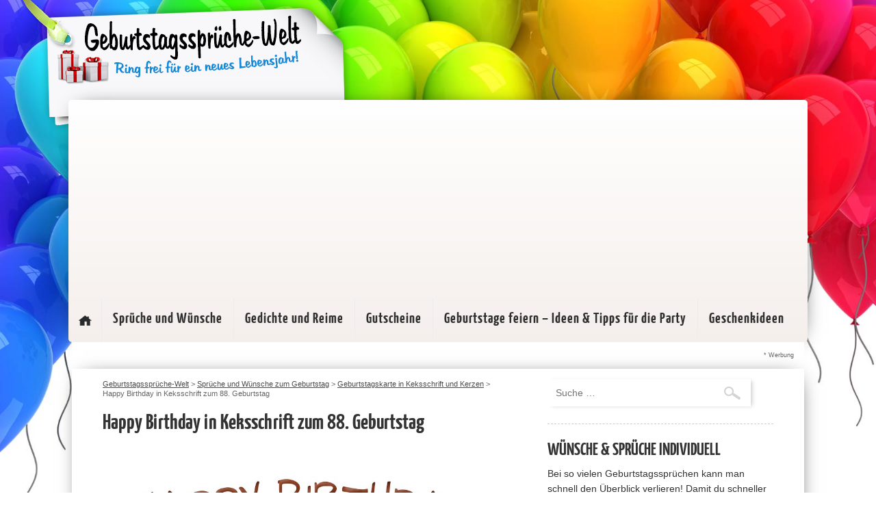

--- FILE ---
content_type: text/html; charset=UTF-8
request_url: https://www.geburtstagssprueche-welt.de/sprueche-und-wuensche-zum-geburtstag/geburtstagskarte-in-keksschrift-und-kerzen/attachment/happy-birthday-in-keksschrift-zum-88-geburtstag/
body_size: 22365
content:
<!doctype html>
<html>
<head>
<meta http-equiv="Content-Type" content="text/html" charset="UTF-8" />
<meta name="viewport" content="width=device-width,minimum-scale=1">
<title>Happy Birthday in Keksschrift zum 88. Geburtstag - Geburtstagssprüche-Welt</title>
<link rel="stylesheet" href="https://www.geburtstagssprueche-welt.de/wp-content/themes/david8.0/css/reset.css" type="text/css" media="screen" />
<link rel="stylesheet" href="https://www.geburtstagssprueche-welt.de/wp-content/themes/david8.0/style.css" type="text/css" media="screen" />
<link rel="pingback" href="https://www.geburtstagssprueche-welt.de/xmlrpc.php" />

<link rel="apple-touch-icon" sizes="57x57" href="https://www.geburtstagssprueche-welt.de/wp-content/themes/david8.0/favicon/apple-icon-57x57.png">
<link rel="apple-touch-icon" sizes="60x60" href="https://www.geburtstagssprueche-welt.de/wp-content/themes/david8.0/favicon//apple-icon-60x60.png">
<link rel="apple-touch-icon" sizes="72x72" href="https://www.geburtstagssprueche-welt.de/wp-content/themes/david8.0/favicon//apple-icon-72x72.png">
<link rel="apple-touch-icon" sizes="76x76" href="https://www.geburtstagssprueche-welt.de/wp-content/themes/david8.0/favicon//apple-icon-76x76.png">
<link rel="apple-touch-icon" sizes="114x114" href="https://www.geburtstagssprueche-welt.de/wp-content/themes/david8.0/favicon//apple-icon-114x114.png">
<link rel="apple-touch-icon" sizes="120x120" href="https://www.geburtstagssprueche-welt.de/wp-content/themes/david8.0/favicon//apple-icon-120x120.png">
<link rel="apple-touch-icon" sizes="144x144" href="https://www.geburtstagssprueche-welt.de/wp-content/themes/david8.0/favicon//apple-icon-144x144.png">
<link rel="apple-touch-icon" sizes="152x152" href="https://www.geburtstagssprueche-welt.de/wp-content/themes/david8.0/favicon//apple-icon-152x152.png">
<link rel="apple-touch-icon" sizes="180x180" href="https://www.geburtstagssprueche-welt.de/wp-content/themes/david8.0/favicon//apple-icon-180x180.png">
<link rel="icon" type="image/png" sizes="192x192"  href="https://www.geburtstagssprueche-welt.de/wp-content/themes/david8.0/favicon//android-icon-192x192.png">
<link rel="icon" type="image/png" sizes="32x32" href="https://www.geburtstagssprueche-welt.de/wp-content/themes/david8.0/favicon//favicon-32x32.png">
<link rel="icon" type="image/png" sizes="96x96" href="https://www.geburtstagssprueche-welt.de/wp-content/themes/david8.0/favicon//favicon-96x96.png">
<link rel="icon" type="image/png" sizes="16x16" href="https://www.geburtstagssprueche-welt.de/wp-content/themes/david8.0/favicon//favicon-16x16.png">
<link rel="manifest" href="https://www.geburtstagssprueche-welt.de/wp-content/themes/david8.0/favicon//manifest.json">
<meta name="msapplication-TileColor" content="#ffffff">
<meta name="msapplication-TileImage" content="https://www.geburtstagssprueche-welt.de/wp-content/themes/david8.0/favicon//ms-icon-144x144.png">
<meta name="theme-color" content="#ffffff">


<meta name="verification" content="8d893b4c36b37a5d7550c0b8325e30b1" />

<script async src="https://pagead2.googlesyndication.com/pagead/js/adsbygoogle.js?client=ca-pub-1207691060042703"
     crossorigin="anonymous"></script>

<meta name='robots' content='index, follow, max-image-preview:large, max-snippet:-1, max-video-preview:-1' />
	<style>img:is([sizes="auto" i], [sizes^="auto," i]) { contain-intrinsic-size: 3000px 1500px }</style>
	
	<!-- This site is optimized with the Yoast SEO plugin v23.9 - https://yoast.com/wordpress/plugins/seo/ -->
	<link rel="canonical" href="https://www.geburtstagssprueche-welt.de/sprueche-und-wuensche-zum-geburtstag/geburtstagskarte-in-keksschrift-und-kerzen/attachment/happy-birthday-in-keksschrift-zum-88-geburtstag/" />
	<meta property="og:locale" content="de_DE" />
	<meta property="og:type" content="article" />
	<meta property="og:title" content="Happy Birthday in Keksschrift zum 88. Geburtstag - Geburtstagssprüche-Welt" />
	<meta property="og:url" content="https://www.geburtstagssprueche-welt.de/sprueche-und-wuensche-zum-geburtstag/geburtstagskarte-in-keksschrift-und-kerzen/attachment/happy-birthday-in-keksschrift-zum-88-geburtstag/" />
	<meta property="og:site_name" content="Geburtstagssprüche-Welt" />
	<meta property="article:modified_time" content="2016-06-23T13:01:41+00:00" />
	<meta property="og:image" content="https://www.geburtstagssprueche-welt.de/sprueche-und-wuensche-zum-geburtstag/geburtstagskarte-in-keksschrift-und-kerzen/attachment/happy-birthday-in-keksschrift-zum-88-geburtstag" />
	<meta property="og:image:width" content="918" />
	<meta property="og:image:height" content="980" />
	<meta property="og:image:type" content="image/jpeg" />
	<meta name="twitter:card" content="summary_large_image" />
	<script type="application/ld+json" class="yoast-schema-graph">{"@context":"https://schema.org","@graph":[{"@type":"WebPage","@id":"https://www.geburtstagssprueche-welt.de/sprueche-und-wuensche-zum-geburtstag/geburtstagskarte-in-keksschrift-und-kerzen/attachment/happy-birthday-in-keksschrift-zum-88-geburtstag/","url":"https://www.geburtstagssprueche-welt.de/sprueche-und-wuensche-zum-geburtstag/geburtstagskarte-in-keksschrift-und-kerzen/attachment/happy-birthday-in-keksschrift-zum-88-geburtstag/","name":"Happy Birthday in Keksschrift zum 88. Geburtstag - Geburtstagssprüche-Welt","isPartOf":{"@id":"https://www.geburtstagssprueche-welt.de/#website"},"primaryImageOfPage":{"@id":"https://www.geburtstagssprueche-welt.de/sprueche-und-wuensche-zum-geburtstag/geburtstagskarte-in-keksschrift-und-kerzen/attachment/happy-birthday-in-keksschrift-zum-88-geburtstag/#primaryimage"},"image":{"@id":"https://www.geburtstagssprueche-welt.de/sprueche-und-wuensche-zum-geburtstag/geburtstagskarte-in-keksschrift-und-kerzen/attachment/happy-birthday-in-keksschrift-zum-88-geburtstag/#primaryimage"},"thumbnailUrl":"https://www.geburtstagssprueche-welt.de/wp-content/uploads/2016/06/Happy-Birthday-in-Keksschrift-zum-88.-Geburtstag.jpg","datePublished":"2016-06-23T13:01:12+00:00","dateModified":"2016-06-23T13:01:41+00:00","breadcrumb":{"@id":"https://www.geburtstagssprueche-welt.de/sprueche-und-wuensche-zum-geburtstag/geburtstagskarte-in-keksschrift-und-kerzen/attachment/happy-birthday-in-keksschrift-zum-88-geburtstag/#breadcrumb"},"inLanguage":"de","potentialAction":[{"@type":"ReadAction","target":["https://www.geburtstagssprueche-welt.de/sprueche-und-wuensche-zum-geburtstag/geburtstagskarte-in-keksschrift-und-kerzen/attachment/happy-birthday-in-keksschrift-zum-88-geburtstag/"]}]},{"@type":"ImageObject","inLanguage":"de","@id":"https://www.geburtstagssprueche-welt.de/sprueche-und-wuensche-zum-geburtstag/geburtstagskarte-in-keksschrift-und-kerzen/attachment/happy-birthday-in-keksschrift-zum-88-geburtstag/#primaryimage","url":"https://www.geburtstagssprueche-welt.de/wp-content/uploads/2016/06/Happy-Birthday-in-Keksschrift-zum-88.-Geburtstag.jpg","contentUrl":"https://www.geburtstagssprueche-welt.de/wp-content/uploads/2016/06/Happy-Birthday-in-Keksschrift-zum-88.-Geburtstag.jpg","width":918,"height":980,"caption":"Happy Birthday in Keksschrift zum 88. Geburtstag"},{"@type":"BreadcrumbList","@id":"https://www.geburtstagssprueche-welt.de/sprueche-und-wuensche-zum-geburtstag/geburtstagskarte-in-keksschrift-und-kerzen/attachment/happy-birthday-in-keksschrift-zum-88-geburtstag/#breadcrumb","itemListElement":[{"@type":"ListItem","position":1,"name":"Home","item":"https://www.geburtstagssprueche-welt.de/"},{"@type":"ListItem","position":2,"name":"Geburtstagskarte in Keksschrift und Kerzen","item":"https://www.geburtstagssprueche-welt.de/sprueche-und-wuensche-zum-geburtstag/geburtstagskarte-in-keksschrift-und-kerzen/"},{"@type":"ListItem","position":3,"name":"Happy Birthday in Keksschrift zum 88. Geburtstag"}]},{"@type":"WebSite","@id":"https://www.geburtstagssprueche-welt.de/#website","url":"https://www.geburtstagssprueche-welt.de/","name":"Geburtstagssprüche-Welt","description":"Geburtstagssprüche &amp; Wünsche, Gedichte &amp; Reime für jedes Alter sowie Geschenkideen zum Geburtstag","potentialAction":[{"@type":"SearchAction","target":{"@type":"EntryPoint","urlTemplate":"https://www.geburtstagssprueche-welt.de/?s={search_term_string}"},"query-input":{"@type":"PropertyValueSpecification","valueRequired":true,"valueName":"search_term_string"}}],"inLanguage":"de"}]}</script>
	<!-- / Yoast SEO plugin. -->


<style>[consent-id]:not(.rcb-content-blocker):not([consent-transaction-complete]):not([consent-visual-use-parent^="children:"]):not([consent-confirm]){opacity:0!important;}</style><link rel="preload" href="https://www.geburtstagssprueche-welt.de/wp-content/123112117b46fb2b7cad9fe56ed5b83a/dist/153253872.js?ver=af932e55e5f194c31fb69933f509c364" as="script" />
<link rel="preload" href="https://www.geburtstagssprueche-welt.de/wp-content/123112117b46fb2b7cad9fe56ed5b83a/dist/1294527171.js?ver=09f3629a7a4f89a525e36e9be5490267" as="script" />
<link rel="preload" href="https://www.geburtstagssprueche-welt.de/wp-content/plugins/real-cookie-banner-pro/public/lib/animate.css/animate.min.css?ver=4.1.1" as="style" />
<link rel="alternate" type="application/rss+xml" title="Geburtstagssprüche-Welt &raquo; Happy Birthday in Keksschrift zum 88. Geburtstag-Kommentar-Feed" href="https://www.geburtstagssprueche-welt.de/sprueche-und-wuensche-zum-geburtstag/geburtstagskarte-in-keksschrift-und-kerzen/attachment/happy-birthday-in-keksschrift-zum-88-geburtstag/feed/" />
<script data-cfasync="false" type="text/javascript" defer src="https://www.geburtstagssprueche-welt.de/wp-content/123112117b46fb2b7cad9fe56ed5b83a/dist/153253872.js?ver=af932e55e5f194c31fb69933f509c364" id="real-cookie-banner-pro-vendor-real-cookie-banner-pro-banner-js"></script>
<script type="application/json" data-skip-lazy-load="js-extra" data-skip-moving="true" data-no-defer nitro-exclude data-alt-type="application/ld+json" data-dont-merge data-wpmeteor-nooptimize="true" data-cfasync="false" id="a563a839db680653f1f2fa44b4306ed4d1-js-extra">{"slug":"real-cookie-banner-pro","textDomain":"real-cookie-banner","version":"5.0.3","restUrl":"https:\/\/www.geburtstagssprueche-welt.de\/wp-json\/real-cookie-banner\/v1\/","restNamespace":"real-cookie-banner\/v1","restPathObfuscateOffset":"196b5104732f9c67","restRoot":"https:\/\/www.geburtstagssprueche-welt.de\/wp-json\/","restQuery":{"_v":"5.0.3","_locale":"user"},"restNonce":"9ca5e63c3b","restRecreateNonceEndpoint":"https:\/\/www.geburtstagssprueche-welt.de\/wp-admin\/admin-ajax.php?action=rest-nonce","publicUrl":"https:\/\/www.geburtstagssprueche-welt.de\/wp-content\/plugins\/real-cookie-banner-pro\/public\/","chunkFolder":"dist","chunksLanguageFolder":"https:\/\/www.geburtstagssprueche-welt.de\/wp-content\/languages\/mo-cache\/real-cookie-banner-pro\/","chunks":{"chunk-config-tab-blocker.lite.js":["de_DE-83d48f038e1cf6148175589160cda67e","de_DE-f3a58573f9ed1125e6441a73d3b01af3","de_DE-2e71c8c1d3d1be59acee11970e254e0e","de_DE-e8b2dd606e80931c891d633086cb8b96"],"chunk-config-tab-blocker.pro.js":["de_DE-ddf5ae983675e7b6eec2afc2d53654a2","de_DE-deb51440a0996dcecf5eb89c54cecce2","de_DE-656298de7f62f753c3a40cc13ac6f0cb","de_DE-9913ad75dad534aa8026de24a0203a7e"],"chunk-config-tab-consent.lite.js":["de_DE-3823d7521a3fc2857511061e0d660408"],"chunk-config-tab-consent.pro.js":["de_DE-9cb9ecf8c1e8ce14036b5f3a5e19f098"],"chunk-config-tab-cookies.lite.js":["de_DE-1a51b37d0ef409906245c7ed80d76040","de_DE-f3a58573f9ed1125e6441a73d3b01af3","de_DE-2e71c8c1d3d1be59acee11970e254e0e"],"chunk-config-tab-cookies.pro.js":["de_DE-572ee75deed92e7a74abba4b86604687","de_DE-deb51440a0996dcecf5eb89c54cecce2","de_DE-656298de7f62f753c3a40cc13ac6f0cb"],"chunk-config-tab-dashboard.lite.js":["de_DE-f843c51245ecd2b389746275b3da66b6"],"chunk-config-tab-dashboard.pro.js":["de_DE-ae5ae8f925f0409361cfe395645ac077"],"chunk-config-tab-import.lite.js":["de_DE-66df94240f04843e5a208823e466a850"],"chunk-config-tab-import.pro.js":["de_DE-e5fee6b51986d4ff7a051d6f6a7b076a"],"chunk-config-tab-licensing.lite.js":["de_DE-e01f803e4093b19d6787901b9591b5a6"],"chunk-config-tab-licensing.pro.js":["de_DE-4918ea9704f47c2055904e4104d4ffba"],"chunk-config-tab-scanner.lite.js":["de_DE-b10b39f1099ef599835c729334e38429"],"chunk-config-tab-scanner.pro.js":["de_DE-752a1502ab4f0bebfa2ad50c68ef571f"],"chunk-config-tab-settings.lite.js":["de_DE-37978e0b06b4eb18b16164a2d9c93a2c"],"chunk-config-tab-settings.pro.js":["de_DE-e59d3dcc762e276255c8989fbd1f80e3"],"chunk-config-tab-tcf.lite.js":["de_DE-4f658bdbf0aa370053460bc9e3cd1f69","de_DE-f3a58573f9ed1125e6441a73d3b01af3","de_DE-e8b2dd606e80931c891d633086cb8b96"],"chunk-config-tab-tcf.pro.js":["de_DE-e1e83d5b8a28f1f91f63b9de2a8b181a","de_DE-deb51440a0996dcecf5eb89c54cecce2","de_DE-9913ad75dad534aa8026de24a0203a7e"]},"others":{"customizeValuesBanner":"{\"layout\":{\"type\":\"dialog\",\"maxHeightEnabled\":false,\"maxHeight\":740,\"dialogMaxWidth\":530,\"dialogPosition\":\"middleCenter\",\"dialogMargin\":[0,0,0,0],\"bannerPosition\":\"bottom\",\"bannerMaxWidth\":1024,\"dialogBorderRadius\":3,\"borderRadius\":5,\"animationIn\":\"slideInUp\",\"animationInDuration\":500,\"animationInOnlyMobile\":true,\"animationOut\":\"none\",\"animationOutDuration\":500,\"animationOutOnlyMobile\":true,\"overlay\":true,\"overlayBg\":\"#000000\",\"overlayBgAlpha\":38,\"overlayBlur\":2},\"decision\":{\"acceptAll\":\"button\",\"acceptEssentials\":\"button\",\"showCloseIcon\":false,\"acceptIndividual\":\"link\",\"buttonOrder\":\"all,essential,save,individual\",\"showGroups\":false,\"groupsFirstView\":false,\"saveButton\":\"always\"},\"design\":{\"bg\":\"#ffffff\",\"textAlign\":\"center\",\"linkTextDecoration\":\"underline\",\"borderWidth\":0,\"borderColor\":\"#ffffff\",\"fontSize\":13,\"fontColor\":\"#2b2b2b\",\"fontInheritFamily\":true,\"fontFamily\":\"Arial, Helvetica, sans-serif\",\"fontWeight\":\"normal\",\"boxShadowEnabled\":true,\"boxShadowOffsetX\":0,\"boxShadowOffsetY\":5,\"boxShadowBlurRadius\":13,\"boxShadowSpreadRadius\":0,\"boxShadowColor\":\"#000000\",\"boxShadowColorAlpha\":20},\"headerDesign\":{\"inheritBg\":true,\"bg\":\"#f4f4f4\",\"inheritTextAlign\":true,\"textAlign\":\"center\",\"padding\":[17,20,15,20],\"logo\":\"\",\"logoRetina\":\"\",\"logoMaxHeight\":40,\"logoPosition\":\"left\",\"logoMargin\":[5,15,5,15],\"fontSize\":20,\"fontColor\":\"#2b2b2b\",\"fontInheritFamily\":true,\"fontFamily\":\"Arial, Helvetica, sans-serif\",\"fontWeight\":\"normal\",\"borderWidth\":1,\"borderColor\":\"#efefef\"},\"bodyDesign\":{\"padding\":[15,20,5,20],\"descriptionInheritFontSize\":true,\"descriptionFontSize\":13,\"dottedGroupsInheritFontSize\":true,\"dottedGroupsFontSize\":13,\"dottedGroupsBulletColor\":\"#15779b\",\"teachingsInheritTextAlign\":true,\"teachingsTextAlign\":\"center\",\"teachingsSeparatorActive\":true,\"teachingsSeparatorWidth\":50,\"teachingsSeparatorHeight\":1,\"teachingsSeparatorColor\":\"#15779b\",\"teachingsInheritFontSize\":false,\"teachingsFontSize\":12,\"teachingsInheritFontColor\":false,\"teachingsFontColor\":\"#7c7c7c\",\"accordionMargin\":[10,0,5,0],\"accordionPadding\":[5,10,5,10],\"accordionArrowType\":\"outlined\",\"accordionArrowColor\":\"#15779b\",\"accordionBg\":\"#ffffff\",\"accordionActiveBg\":\"#f9f9f9\",\"accordionHoverBg\":\"#efefef\",\"accordionBorderWidth\":1,\"accordionBorderColor\":\"#efefef\",\"accordionTitleFontSize\":12,\"accordionTitleFontColor\":\"#2b2b2b\",\"accordionTitleFontWeight\":\"normal\",\"accordionDescriptionMargin\":[5,0,0,0],\"accordionDescriptionFontSize\":12,\"accordionDescriptionFontColor\":\"#828282\",\"accordionDescriptionFontWeight\":\"normal\",\"acceptAllOneRowLayout\":false,\"acceptAllPadding\":[10,10,10,10],\"acceptAllBg\":\"#15779b\",\"acceptAllTextAlign\":\"center\",\"acceptAllFontSize\":18,\"acceptAllFontColor\":\"#ffffff\",\"acceptAllFontWeight\":\"normal\",\"acceptAllBorderWidth\":0,\"acceptAllBorderColor\":\"#000000\",\"acceptAllHoverBg\":\"#11607d\",\"acceptAllHoverFontColor\":\"#ffffff\",\"acceptAllHoverBorderColor\":\"#000000\",\"acceptEssentialsUseAcceptAll\":false,\"acceptEssentialsButtonType\":\"\",\"acceptEssentialsPadding\":[10,10,10,10],\"acceptEssentialsBg\":\"#efefef\",\"acceptEssentialsTextAlign\":\"center\",\"acceptEssentialsFontSize\":18,\"acceptEssentialsFontColor\":\"#3f3f3f\",\"acceptEssentialsFontWeight\":\"normal\",\"acceptEssentialsBorderWidth\":0,\"acceptEssentialsBorderColor\":\"#000000\",\"acceptEssentialsHoverBg\":\"#e8e8e8\",\"acceptEssentialsHoverFontColor\":\"#000000\",\"acceptEssentialsHoverBorderColor\":\"#000000\",\"acceptIndividualPadding\":[5,5,5,5],\"acceptIndividualBg\":\"#ffffff\",\"acceptIndividualTextAlign\":\"center\",\"acceptIndividualFontSize\":15,\"acceptIndividualFontColor\":\"#15779b\",\"acceptIndividualFontWeight\":\"normal\",\"acceptIndividualBorderWidth\":0,\"acceptIndividualBorderColor\":\"#000000\",\"acceptIndividualHoverBg\":\"#ffffff\",\"acceptIndividualHoverFontColor\":\"#11607d\",\"acceptIndividualHoverBorderColor\":\"#000000\"},\"footerDesign\":{\"poweredByLink\":true,\"inheritBg\":false,\"bg\":\"#fcfcfc\",\"inheritTextAlign\":true,\"textAlign\":\"center\",\"padding\":[10,20,15,20],\"fontSize\":14,\"fontColor\":\"#7c7c7c\",\"fontInheritFamily\":true,\"fontFamily\":\"Arial, Helvetica, sans-serif\",\"fontWeight\":\"normal\",\"hoverFontColor\":\"#2b2b2b\",\"borderWidth\":1,\"borderColor\":\"#efefef\",\"languageSwitcher\":\"flags\"},\"texts\":{\"headline\":\"Privatsph\\u00e4re-Einstellungen\",\"description\":\"Wir verwenden Cookies und \\u00e4hnliche Technologien auf unserer Website und verarbeiten personenbezogene Daten von dir (z.B. IP-Adresse), um z.B. Inhalte und Anzeigen zu personalisieren, Medien von Drittanbietern einzubinden oder Zugriffe auf unsere Website zu analysieren. Die Datenverarbeitung kann auch erst in Folge gesetzter Cookies stattfinden. Wir teilen diese Daten mit Dritten, die wir in den Privatsph\\u00e4re-Einstellungen benennen.<br \\\/><br \\\/>Die Datenverarbeitung kann mit deiner Einwilligung oder auf Basis eines berechtigten Interesses erfolgen, dem du in den Privatsph\\u00e4re-Einstellungen widersprechen kannst. Du hast das Recht, nicht einzuwilligen und deine Einwilligung zu einem sp\\u00e4teren Zeitpunkt zu \\u00e4ndern oder zu widerrufen. Weitere Informationen zur Verwendung deiner Daten findest du in unserer {{privacyPolicy}}Datenschutzerkl\\u00e4rung{{\\\/privacyPolicy}}.\",\"acceptAll\":\"Alle akzeptieren\",\"acceptEssentials\":\"Weiter ohne Einwilligung\",\"acceptIndividual\":\"Privatsph\\u00e4re-Einstellungen individuell festlegen\",\"poweredBy\":\"2\",\"dataProcessingInUnsafeCountries\":\"Einige Services verarbeiten personenbezogene Daten in unsicheren Drittl\\u00e4ndern. Mit deiner Einwilligung stimmst du auch der Datenverarbeitung gekennzeichneter Services gem\\u00e4\\u00df {{legalBasis}} zu, mit Risiken wie unzureichenden Rechtsmitteln, unbefugtem Zugriff durch Beh\\u00f6rden ohne Information oder Widerspruchsm\\u00f6glichkeit, unbefugter Weitergabe an Dritte und unzureichenden Datensicherheitsma\\u00dfnahmen.\",\"ageNoticeBanner\":\"Du bist unter {{minAge}} Jahre alt? Dann kannst du nicht in optionale Services einwilligen. Du kannst deine Eltern oder Erziehungsberechtigten bitten, mit dir in diese Services einzuwilligen.\",\"ageNoticeBlocker\":\"Du bist unter {{minAge}} Jahre alt? Leider darfst du diesem Service nicht selbst zustimmen, um diese Inhalte zu sehen. Bitte deine Eltern oder Erziehungsberechtigten, dem Service mit dir zuzustimmen!\",\"listServicesNotice\":\"Wenn du alle Services akzeptierst, erlaubst du, dass {{services}} geladen werden. Diese sind nach ihrem Zweck in Gruppen {{serviceGroups}} unterteilt (Zugeh\\u00f6rigkeit durch hochgestellte Zahlen gekennzeichnet).\",\"listServicesLegitimateInterestNotice\":\"Au\\u00dferdem werden {{services}} auf der Grundlage eines berechtigten Interesses geladen.\",\"tcfStacksCustomName\":\"Services mit verschiedenen Zwecken au\\u00dferhalb des TCF-Standards\",\"tcfStacksCustomDescription\":\"Services, die Einwilligungen nicht \\u00fcber den TCF-Standard, sondern \\u00fcber andere Technologien teilen. Diese werden nach ihrem Zweck in mehrere Gruppen unterteilt. Einige davon werden aufgrund eines berechtigten Interesses genutzt (z.B. Gefahrenabwehr), andere werden nur mit deiner Einwilligung genutzt. Details zu den einzelnen Gruppen und Zwecken der Services findest du in den individuellen Privatsph\\u00e4re-Einstellungen.\",\"consentForwardingExternalHosts\":\"Deine Einwilligung gilt auch auf {{websites}}.\",\"blockerHeadline\":\"{{name}} aufgrund von Privatsph\\u00e4re-Einstellungen blockiert\",\"blockerLinkShowMissing\":\"Zeige alle Services, denen du noch zustimmen musst\",\"blockerLoadButton\":\"Erforderliche Services akzeptieren und Inhalte laden\",\"blockerAcceptInfo\":\"Wenn du die blockierten Inhalte l\\u00e4dst, werden deine Datenschutzeinstellungen angepasst. Inhalte aus diesem Service werden in Zukunft nicht mehr blockiert. Du hast das Recht, deine Entscheidung jederzeit zu widerrufen oder zu \\u00e4ndern.\",\"stickyHistory\":\"Historie der Privatsph\\u00e4re-Einstellungen\",\"stickyRevoke\":\"Einwilligungen widerrufen\",\"stickyRevokeSuccessMessage\":\"Du hast die Einwilligung f\\u00fcr Services mit dessen Cookies und Verarbeitung personenbezogener Daten erfolgreich widerrufen. Die Seite wird jetzt neu geladen!\",\"stickyChange\":\"Privatsph\\u00e4re-Einstellungen \\u00e4ndern\"},\"individualLayout\":{\"inheritDialogMaxWidth\":false,\"dialogMaxWidth\":970,\"inheritBannerMaxWidth\":true,\"bannerMaxWidth\":1980,\"descriptionTextAlign\":\"left\"},\"group\":{\"checkboxBg\":\"#f0f0f0\",\"checkboxBorderWidth\":1,\"checkboxBorderColor\":\"#d2d2d2\",\"checkboxActiveColor\":\"#ffffff\",\"checkboxActiveBg\":\"#15779b\",\"checkboxActiveBorderColor\":\"#11607d\",\"groupInheritBg\":true,\"groupBg\":\"#f4f4f4\",\"groupPadding\":[15,15,15,15],\"groupSpacing\":10,\"groupBorderRadius\":5,\"groupBorderWidth\":1,\"groupBorderColor\":\"#f4f4f4\",\"headlineFontSize\":16,\"headlineFontWeight\":\"normal\",\"headlineFontColor\":\"#2b2b2b\",\"descriptionFontSize\":14,\"descriptionFontColor\":\"#7c7c7c\",\"linkColor\":\"#7c7c7c\",\"linkHoverColor\":\"#2b2b2b\",\"detailsHideLessRelevant\":false},\"saveButton\":{\"useAcceptAll\":true,\"type\":\"button\",\"padding\":[10,10,10,10],\"bg\":\"#efefef\",\"textAlign\":\"center\",\"fontSize\":18,\"fontColor\":\"#0a0a0a\",\"fontWeight\":\"normal\",\"borderWidth\":0,\"borderColor\":\"#000000\",\"hoverBg\":\"#e8e8e8\",\"hoverFontColor\":\"#000000\",\"hoverBorderColor\":\"#000000\"},\"individualTexts\":{\"headline\":\"Individuelle Privatsph\\u00e4re-Einstellungen\",\"description\":\"Wir verwenden Cookies und \\u00e4hnliche Technologien auf unserer Website und verarbeiten personenbezogene Daten von dir (z.B. IP-Adresse), um z.B. Inhalte und Anzeigen zu personalisieren, Medien von Drittanbietern einzubinden oder Zugriffe auf unsere Website zu analysieren. Die Datenverarbeitung kann auch erst in Folge gesetzter Cookies stattfinden. Wir teilen diese Daten mit Dritten, die wir in den Privatsph\\u00e4re-Einstellungen benennen.<br \\\/><br \\\/>Die Datenverarbeitung kann mit deiner Einwilligung oder auf Basis eines berechtigten Interesses erfolgen, dem du in den Privatsph\\u00e4re-Einstellungen widersprechen kannst. Du hast das Recht, nicht einzuwilligen und deine Einwilligung zu einem sp\\u00e4teren Zeitpunkt zu \\u00e4ndern oder zu widerrufen. Weitere Informationen zur Verwendung deiner Daten findest du in unserer {{privacyPolicy}}Datenschutzerkl\\u00e4rung{{\\\/privacyPolicy}}.<br \\\/><br \\\/>Im Folgenden findest du eine \\u00dcbersicht \\u00fcber alle Services, die von dieser Website genutzt werden. Du kannst dir detaillierte Informationen zu jedem Service ansehen und ihm einzeln zustimmen oder von deinem Widerspruchsrecht Gebrauch machen.\",\"save\":\"Individuelle Auswahlen speichern\",\"showMore\":\"Service-Informationen anzeigen\",\"hideMore\":\"Service-Informationen ausblenden\",\"postamble\":\"\"},\"mobile\":{\"enabled\":true,\"maxHeight\":400,\"hideHeader\":false,\"alignment\":\"bottom\",\"scalePercent\":90,\"scalePercentVertical\":-50},\"sticky\":{\"enabled\":false,\"animationsEnabled\":true,\"alignment\":\"left\",\"bubbleBorderRadius\":50,\"icon\":\"fingerprint\",\"iconCustom\":\"\",\"iconCustomRetina\":\"\",\"iconSize\":30,\"iconColor\":\"#ffffff\",\"bubbleMargin\":[10,20,20,20],\"bubblePadding\":15,\"bubbleBg\":\"#15779b\",\"bubbleBorderWidth\":0,\"bubbleBorderColor\":\"#10556f\",\"boxShadowEnabled\":true,\"boxShadowOffsetX\":0,\"boxShadowOffsetY\":2,\"boxShadowBlurRadius\":5,\"boxShadowSpreadRadius\":1,\"boxShadowColor\":\"#105b77\",\"boxShadowColorAlpha\":40,\"bubbleHoverBg\":\"#ffffff\",\"bubbleHoverBorderColor\":\"#000000\",\"hoverIconColor\":\"#000000\",\"hoverIconCustom\":\"\",\"hoverIconCustomRetina\":\"\",\"menuFontSize\":16,\"menuBorderRadius\":5,\"menuItemSpacing\":10,\"menuItemPadding\":[5,10,5,10]},\"customCss\":{\"css\":\"\",\"antiAdBlocker\":\"y\"}}","isPro":true,"showProHints":false,"proUrl":"https:\/\/devowl.io\/de\/go\/real-cookie-banner?source=rcb-lite","showLiteNotice":false,"frontend":{"groups":"[{\"id\":71,\"name\":\"Essenziell\",\"slug\":\"essenziell\",\"description\":\"Essenzielle Services sind f\\u00fcr die grundlegende Funktionalit\\u00e4t der Website erforderlich. Sie enthalten nur technisch notwendige Services. Diesen Services kann nicht widersprochen werden.\",\"isEssential\":true,\"isDefault\":true,\"items\":[{\"id\":5984,\"name\":\"Real Cookie Banner\",\"purpose\":\"Real Cookie Banner bittet Website-Besucher um die Einwilligung zum Setzen von Cookies und zur Verarbeitung personenbezogener Daten. Dazu wird jedem Website-Besucher eine UUID (pseudonyme Identifikation des Nutzers) zugewiesen, die bis zum Ablauf des Cookies zur Speicherung der Einwilligung g\\u00fcltig ist. Cookies werden dazu verwendet, um zu testen, ob Cookies gesetzt werden k\\u00f6nnen, um Referenz auf die dokumentierte Einwilligung zu speichern, um zu speichern, in welche Services aus welchen Service-Gruppen der Besucher eingewilligt hat, und, falls Einwilligung nach dem Transparency &amp; Consent Framework (TCF) eingeholt werden, um die Einwilligungen in TCF Partner, Zwecke, besondere Zwecke, Funktionen und besondere Funktionen zu speichern. Im Rahmen der Darlegungspflicht nach DSGVO wird die erhobene Einwilligung vollumf\\u00e4nglich dokumentiert. Dazu z\\u00e4hlt neben den Services und Service-Gruppen, in welche der Besucher eingewilligt hat, und falls Einwilligung nach dem TCF Standard eingeholt werden, in welche TCF Partner, Zwecke und Funktionen der Besucher eingewilligt hat, alle Einstellungen des Cookie Banners zum Zeitpunkt der Einwilligung als auch die technischen Umst\\u00e4nde (z.B. Gr\\u00f6\\u00dfe des Sichtbereichs bei der Einwilligung) und die Nutzerinteraktionen (z.B. Klick auf Buttons), die zur Einwilligung gef\\u00fchrt haben. Die Einwilligung wird pro Sprache einmal erhoben.\",\"providerContact\":{\"phone\":\"\",\"email\":\"\",\"link\":\"\"},\"isProviderCurrentWebsite\":true,\"provider\":\"Geburtstagsspr\\u00fcche-Welt\",\"uniqueName\":\"real-cookie-banner\",\"isEmbeddingOnlyExternalResources\":false,\"legalBasis\":\"legal-requirement\",\"dataProcessingInCountries\":[],\"dataProcessingInCountriesSpecialTreatments\":[],\"technicalDefinitions\":[{\"type\":\"http\",\"name\":\"real_cookie_banner*\",\"host\":\".geburtstagssprueche-welt.de\",\"duration\":365,\"durationUnit\":\"d\",\"isSessionDuration\":false,\"purpose\":\"Eindeutiger Identifikator f\\u00fcr die Einwilligung, aber nicht f\\u00fcr den Website-Besucher. Revisionshash f\\u00fcr die Einstellungen des Cookie-Banners (Texte, Farben, Funktionen, Servicegruppen, Dienste, Content Blocker usw.). IDs f\\u00fcr eingewilligte Services und Service-Gruppen.\"},{\"type\":\"http\",\"name\":\"real_cookie_banner*-tcf\",\"host\":\".geburtstagssprueche-welt.de\",\"duration\":365,\"durationUnit\":\"d\",\"isSessionDuration\":false,\"purpose\":\"Im Rahmen von TCF gesammelte Einwilligungen, die im TC-String-Format gespeichert werden, einschlie\\u00dflich TCF-Vendoren, -Zwecke, -Sonderzwecke, -Funktionen und -Sonderfunktionen.\"},{\"type\":\"http\",\"name\":\"real_cookie_banner*-gcm\",\"host\":\".geburtstagssprueche-welt.de\",\"duration\":365,\"durationUnit\":\"d\",\"isSessionDuration\":false,\"purpose\":\"Die im Google Consent Mode gesammelten Einwilligungen in die verschiedenen Einwilligungstypen (Zwecke) werden f\\u00fcr alle mit dem Google Consent Mode kompatiblen Services gespeichert.\"},{\"type\":\"http\",\"name\":\"real_cookie_banner-test\",\"host\":\".geburtstagssprueche-welt.de\",\"duration\":365,\"durationUnit\":\"d\",\"isSessionDuration\":false,\"purpose\":\"Cookie, der gesetzt wurde, um die Funktionalit\\u00e4t von HTTP-Cookies zu testen. Wird sofort nach dem Test gel\\u00f6scht.\"},{\"type\":\"local\",\"name\":\"real_cookie_banner*\",\"host\":\"https:\\\/\\\/www.geburtstagssprueche-welt.de\",\"duration\":1,\"durationUnit\":\"d\",\"isSessionDuration\":false,\"purpose\":\"Eindeutiger Identifikator f\\u00fcr die Einwilligung, aber nicht f\\u00fcr den Website-Besucher. Revisionshash f\\u00fcr die Einstellungen des Cookie-Banners (Texte, Farben, Funktionen, Service-Gruppen, Services, Content Blocker usw.). IDs f\\u00fcr eingewilligte Services und Service-Gruppen. Wird nur solange gespeichert, bis die Einwilligung auf dem Website-Server dokumentiert ist.\"},{\"type\":\"local\",\"name\":\"real_cookie_banner*-tcf\",\"host\":\"https:\\\/\\\/www.geburtstagssprueche-welt.de\",\"duration\":1,\"durationUnit\":\"d\",\"isSessionDuration\":false,\"purpose\":\"Im Rahmen von TCF gesammelte Einwilligungen werden im TC-String-Format gespeichert, einschlie\\u00dflich TCF Vendoren, Zwecke, besondere Zwecke, Funktionen und besondere Funktionen. Wird nur solange gespeichert, bis die Einwilligung auf dem Website-Server dokumentiert ist.\"},{\"type\":\"local\",\"name\":\"real_cookie_banner*-gcm\",\"host\":\"https:\\\/\\\/www.geburtstagssprueche-welt.de\",\"duration\":1,\"durationUnit\":\"d\",\"isSessionDuration\":false,\"purpose\":\"Im Rahmen des Google Consent Mode erfasste Einwilligungen werden f\\u00fcr alle mit dem Google Consent Mode kompatiblen Services in Einwilligungstypen (Zwecke) gespeichert. Wird nur solange gespeichert, bis die Einwilligung auf dem Website-Server dokumentiert ist.\"},{\"type\":\"local\",\"name\":\"real_cookie_banner-consent-queue*\",\"host\":\"https:\\\/\\\/www.geburtstagssprueche-welt.de\",\"duration\":1,\"durationUnit\":\"d\",\"isSessionDuration\":false,\"purpose\":\"Lokale Zwischenspeicherung (Caching) der Auswahl im Cookie-Banner, bis der Server die Einwilligung dokumentiert; Dokumentation periodisch oder bei Seitenwechseln versucht, wenn der Server nicht verf\\u00fcgbar oder \\u00fcberlastet ist.\"}],\"codeDynamics\":[],\"providerPrivacyPolicyUrl\":\"https:\\\/\\\/www.geburtstagssprueche-welt.de\\\/datenschutzerklaerung\\\/\",\"providerLegalNoticeUrl\":\"\",\"tagManagerOptInEventName\":\"\",\"tagManagerOptOutEventName\":\"\",\"googleConsentModeConsentTypes\":[],\"executePriority\":10,\"codeOptIn\":\"\",\"executeCodeOptInWhenNoTagManagerConsentIsGiven\":false,\"codeOptOut\":\"\",\"executeCodeOptOutWhenNoTagManagerConsentIsGiven\":false,\"deleteTechnicalDefinitionsAfterOptOut\":false,\"codeOnPageLoad\":\"\",\"presetId\":\"real-cookie-banner\"}]},{\"id\":72,\"name\":\"Funktional\",\"slug\":\"funktional\",\"description\":\"Funktionale Services sind notwendig, um \\u00fcber die wesentliche Funktionalit\\u00e4t der Website hinausgehende Features wie h\\u00fcbschere Schriftarten, Videowiedergabe oder interaktive Web 2.0-Features bereitzustellen. Inhalte von z.B. Video- und Social Media-Plattformen sind standardm\\u00e4\\u00dfig gesperrt und k\\u00f6nnen zugestimmt werden. Wenn dem Service zugestimmt wird, werden diese Inhalte automatisch ohne weitere manuelle Einwilligung geladen.\",\"isEssential\":false,\"isDefault\":true,\"items\":[{\"id\":6000,\"name\":\"Emojis\",\"purpose\":\"WordPress Emoji ist ein Emoji-Set, das von wordpress.org geladen wird. Es werden keine Cookies im technischen Sinne auf dem Client des Nutzers gesetzt, jedoch werden technische und personenbezogene Daten wie die IP-Adresse vom Client an den Server des Dienstanbieters \\u00fcbertragen, um die Nutzung des Dienstes zu erm\\u00f6glichen.\",\"providerContact\":{\"phone\":\"\",\"email\":\"\",\"link\":\"\"},\"isProviderCurrentWebsite\":false,\"provider\":\"WordPress.org\",\"uniqueName\":\"wordpress-emojis\",\"isEmbeddingOnlyExternalResources\":true,\"legalBasis\":\"consent\",\"dataProcessingInCountries\":[\"US\"],\"dataProcessingInCountriesSpecialTreatments\":[],\"technicalDefinitions\":[{\"type\":\"http\",\"name\":\"\",\"host\":\"\",\"duration\":0,\"durationUnit\":\"y\",\"isSessionDuration\":false,\"purpose\":\"\"}],\"codeDynamics\":[],\"providerPrivacyPolicyUrl\":\"https:\\\/\\\/de.wordpress.org\\\/about\\\/privacy\\\/\",\"providerLegalNoticeUrl\":\"\",\"tagManagerOptInEventName\":\"\",\"tagManagerOptOutEventName\":\"\",\"googleConsentModeConsentTypes\":[],\"executePriority\":10,\"codeOptIn\":\"\",\"executeCodeOptInWhenNoTagManagerConsentIsGiven\":false,\"codeOptOut\":\"\",\"executeCodeOptOutWhenNoTagManagerConsentIsGiven\":false,\"deleteTechnicalDefinitionsAfterOptOut\":false,\"codeOnPageLoad\":\"\",\"presetId\":\"wordpress-emojis\"},{\"id\":5991,\"name\":\"VG WORT\",\"purpose\":\"Die VG WORT setzt ein Tracking-Pixel zur Messung von Zugriffen auf Texten, um die Kopierwahrscheinlichkeit des Textes zu erfassen. Damit partizipieren die Autoren dieser Website an den Aussch\\u00fcttungen der VG WORT, welche die gesetzliche Verg\\u00fctung f\\u00fcr die Nutzungen urheberrechtlich gesch\\u00fctzter Werke gem\\u00e4\\u00df \\u00a7 53 UrhG sicherstellen. Cookies werden dazu verwendet, um den Nutzer zu identifizieren und ggf. Daten mehrerer Aufrufe von Texten miteinander verkn\\u00fcpfen zu k\\u00f6nnen.\",\"providerContact\":{\"phone\":\"\",\"email\":\"\",\"link\":\"\"},\"isProviderCurrentWebsite\":false,\"provider\":\"Verwertungsgesellschaft WORT (VG WORT)\",\"uniqueName\":\"vg-wort\",\"isEmbeddingOnlyExternalResources\":false,\"legalBasis\":\"consent\",\"dataProcessingInCountries\":[],\"dataProcessingInCountriesSpecialTreatments\":[],\"technicalDefinitions\":[{\"type\":\"http\",\"name\":\"srp\",\"host\":\"vg01.met.vgwort.de\",\"duration\":0,\"durationUnit\":\"y\",\"isSessionDuration\":true,\"purpose\":\"\"}],\"codeDynamics\":[],\"providerPrivacyPolicyUrl\":\"https:\\\/\\\/www.vgwort.de\\\/hilfsseiten\\\/datenschutz.html\",\"providerLegalNoticeUrl\":\"\",\"tagManagerOptInEventName\":\"\",\"tagManagerOptOutEventName\":\"\",\"googleConsentModeConsentTypes\":[],\"executePriority\":10,\"codeOptIn\":\"\",\"executeCodeOptInWhenNoTagManagerConsentIsGiven\":false,\"codeOptOut\":\"\",\"executeCodeOptOutWhenNoTagManagerConsentIsGiven\":false,\"deleteTechnicalDefinitionsAfterOptOut\":false,\"codeOnPageLoad\":\"\",\"presetId\":\"vg-wort\"}]},{\"id\":74,\"name\":\"Marketing\",\"slug\":\"marketing\",\"description\":\"Marketing Services werden von uns und Dritten genutzt, um das Verhalten einzelner Nutzer aufzuzeichnen, die gesammelten Daten zu analysieren und z.B. personalisierte Werbung anzuzeigen. Diese Services erm\\u00f6glichen es uns, Nutzer \\u00fcber mehrere Websites hinweg zu verfolgen.\",\"isEssential\":false,\"isDefault\":true,\"items\":[{\"id\":5990,\"name\":\"Google AdSense\",\"purpose\":\"Google AdSense erm\\u00f6glicht es Websites Anzeigen aus dem Werbenetzwerk Google Ads auf ihrer Website zu schalten und daf\\u00fcr bezahlt zu werden. Cookies werden verwendet, um Nutzer zu unterscheiden und ihr Verhalten auf der Website im Detail nachzuvollziehen und diese Daten mit Werbedaten aus dem Google Ads Werbenetzwerk zu verkn\\u00fcpfen. Die Daten werden f\\u00fcr die gezielte Schaltung von Anzeigen und zur Messung des Werbeerfolgs ausgewertet. Diese Daten k\\u00f6nnen mit Daten \\u00fcber Nutzer verkn\\u00fcpft werden, die sich in ihren Google-Konten auf google.com oder einer lokalisierten Version von Google angemeldet haben.\",\"providerContact\":{\"phone\":\"\",\"email\":\"\",\"link\":\"\"},\"isProviderCurrentWebsite\":false,\"provider\":\"Google Ireland Limited\",\"uniqueName\":\"google-adsense\",\"isEmbeddingOnlyExternalResources\":false,\"legalBasis\":\"consent\",\"dataProcessingInCountries\":[\"US\"],\"dataProcessingInCountriesSpecialTreatments\":[],\"technicalDefinitions\":[{\"type\":\"local\",\"name\":\"goog_pem_mod\",\"host\":\"www.geburtstagssprueche-welt.de\",\"duration\":0,\"durationUnit\":\"y\",\"isSessionDuration\":false,\"purpose\":\"\"},{\"type\":\"local\",\"name\":\"google_experiment_mod*\",\"host\":\"www.geburtstagssprueche-welt.de\",\"duration\":0,\"durationUnit\":\"y\",\"isSessionDuration\":false,\"purpose\":\"\"},{\"type\":\"http\",\"name\":\"__gads\",\"host\":\".geburtstagssprueche-welt.de\",\"duration\":9,\"durationUnit\":\"mo\",\"isSessionDuration\":false,\"purpose\":\"\"},{\"type\":\"http\",\"name\":\"NID\",\"host\":\".google.com\",\"duration\":6,\"durationUnit\":\"mo\",\"isSessionDuration\":false,\"purpose\":\"\"},{\"type\":\"http\",\"name\":\"ANID\",\"host\":\".google.com\",\"duration\":13,\"durationUnit\":\"mo\",\"isSessionDuration\":false,\"purpose\":\"\"},{\"type\":\"http\",\"name\":\"1P_JAR\",\"host\":\".google.com\",\"duration\":1,\"durationUnit\":\"mo\",\"isSessionDuration\":false,\"purpose\":\"\"},{\"type\":\"http\",\"name\":\"GOOGLE_ABUSE_EXEMPTION\",\"host\":\".google.com\",\"duration\":1,\"durationUnit\":\"h\",\"isSessionDuration\":false,\"purpose\":\"\"},{\"type\":\"http\",\"name\":\"CONSENT\",\"host\":\".google.com\",\"duration\":18,\"durationUnit\":\"y\",\"isSessionDuration\":false,\"purpose\":\"\"},{\"type\":\"http\",\"name\":\"IDE\",\"host\":\".doubleclick.net\",\"duration\":1,\"durationUnit\":\"y\",\"isSessionDuration\":false,\"purpose\":\"\"},{\"type\":\"http\",\"name\":\"test_cookie\",\"host\":\".doubleclick.net\",\"duration\":1,\"durationUnit\":\"h\",\"isSessionDuration\":false,\"purpose\":\"\"},{\"type\":\"http\",\"name\":\"DSID\",\"host\":\".doubleclick.net\",\"duration\":14,\"durationUnit\":\"d\",\"isSessionDuration\":false,\"purpose\":\"\"},{\"type\":\"http\",\"name\":\"SIDCC\",\"host\":\".google.com\",\"duration\":1,\"durationUnit\":\"y\",\"isSessionDuration\":false,\"purpose\":\"\"},{\"type\":\"http\",\"name\":\"SEARCH_SAMESITE\",\"host\":\".google.com\",\"duration\":6,\"durationUnit\":\"mo\",\"isSessionDuration\":false,\"purpose\":\"\"},{\"type\":\"http\",\"name\":\"__Secure-3PAPISID\",\"host\":\".google.com\",\"duration\":2,\"durationUnit\":\"y\",\"isSessionDuration\":false,\"purpose\":\"\"},{\"type\":\"http\",\"name\":\"SSID\",\"host\":\".google.com\",\"duration\":2,\"durationUnit\":\"y\",\"isSessionDuration\":false,\"purpose\":\"\"},{\"type\":\"http\",\"name\":\"SAPISID\",\"host\":\".google.com\",\"duration\":2,\"durationUnit\":\"y\",\"isSessionDuration\":false,\"purpose\":\"\"},{\"type\":\"http\",\"name\":\"APISID\",\"host\":\".google.com\",\"duration\":2,\"durationUnit\":\"y\",\"isSessionDuration\":false,\"purpose\":\"\"},{\"type\":\"http\",\"name\":\"HSID\",\"host\":\".google.com\",\"duration\":2,\"durationUnit\":\"y\",\"isSessionDuration\":false,\"purpose\":\"\"},{\"type\":\"http\",\"name\":\"SID\",\"host\":\".google.com\",\"duration\":2,\"durationUnit\":\"y\",\"isSessionDuration\":false,\"purpose\":\"\"},{\"type\":\"http\",\"name\":\"__Secure-3PSID\",\"host\":\".google.com\",\"duration\":2,\"durationUnit\":\"y\",\"isSessionDuration\":false,\"purpose\":\"\"}],\"codeDynamics\":{\"googleAdsensePublisherId\":\"pub-1207691060042703\"},\"providerPrivacyPolicyUrl\":\"https:\\\/\\\/policies.google.com\\\/privacy\",\"providerLegalNoticeUrl\":\"\",\"tagManagerOptInEventName\":\"\",\"tagManagerOptOutEventName\":\"\",\"googleConsentModeConsentTypes\":[],\"executePriority\":10,\"codeOptIn\":\"base64-encoded:[base64]\",\"executeCodeOptInWhenNoTagManagerConsentIsGiven\":false,\"codeOptOut\":\"\",\"executeCodeOptOutWhenNoTagManagerConsentIsGiven\":false,\"deleteTechnicalDefinitionsAfterOptOut\":true,\"codeOnPageLoad\":\"\",\"presetId\":\"google-adsense\"}]}]","links":[{"id":6008,"label":"Datenschutzerkl\u00e4rung","pageType":"privacyPolicy","isExternalUrl":false,"pageId":984,"url":"https:\/\/www.geburtstagssprueche-welt.de\/datenschutzerklaerung\/","hideCookieBanner":true,"isTargetBlank":true},{"id":6009,"label":"Impressum","pageType":"legalNotice","isExternalUrl":false,"pageId":16,"url":"https:\/\/www.geburtstagssprueche-welt.de\/impressum\/","hideCookieBanner":true,"isTargetBlank":true}],"websiteOperator":{"address":"Geburtstagsspr\u00fcche-Welt","country":"","contactEmail":"base64-encoded:ZGF2aWQuYnJhdW5AbWVkaWEyNHlvdS5kZQ==","contactPhone":"","contactFormUrl":false},"blocker":[{"id":6001,"name":"WordPress Emojis","description":"","rules":["*s.w.org\/images\/core\/emoji*","window._wpemojiSettings","link[href=\"\/\/s.w.org\"]"],"criteria":"services","tcfVendors":[],"tcfPurposes":[1],"services":[6000],"isVisual":false,"visualType":"default","visualMediaThumbnail":"0","visualContentType":"","isVisualDarkMode":false,"visualBlur":0,"visualDownloadThumbnail":false,"visualHeroButtonText":"","shouldForceToShowVisual":false,"presetId":"wordpress-emojis","visualThumbnail":null},{"id":5992,"name":"VG WORT","description":"","rules":["*met.vgwort.de*"],"criteria":"services","tcfVendors":[],"tcfPurposes":[1],"services":[5991],"isVisual":true,"visualType":"default","visualMediaThumbnail":"0","visualContentType":"","isVisualDarkMode":false,"visualBlur":0,"visualDownloadThumbnail":false,"visualHeroButtonText":"","shouldForceToShowVisual":false,"presetId":"vg-wort","visualThumbnail":null}],"languageSwitcher":[],"predefinedDataProcessingInSafeCountriesLists":{"GDPR":["AT","BE","BG","HR","CY","CZ","DK","EE","FI","FR","DE","GR","HU","IE","IS","IT","LI","LV","LT","LU","MT","NL","NO","PL","PT","RO","SK","SI","ES","SE"],"DSG":["CH"],"GDPR+DSG":[],"ADEQUACY_EU":["AD","AR","CA","FO","GG","IL","IM","JP","JE","NZ","KR","CH","GB","UY","US"],"ADEQUACY_CH":["DE","AD","AR","AT","BE","BG","CA","CY","HR","DK","ES","EE","FI","FR","GI","GR","GG","HU","IM","FO","IE","IS","IL","IT","JE","LV","LI","LT","LU","MT","MC","NO","NZ","NL","PL","PT","CZ","RO","GB","SK","SI","SE","UY","US"]},"decisionCookieName":"real_cookie_banner-blog:1","revisionHash":"75b89232e4bab766ad037f78ec7996eb","territorialLegalBasis":["gdpr-eprivacy"],"setCookiesViaManager":"none","isRespectDoNotTrack":false,"failedConsentDocumentationHandling":"essentials","isAcceptAllForBots":true,"isDataProcessingInUnsafeCountries":false,"isAgeNotice":true,"ageNoticeAgeLimit":16,"isListServicesNotice":true,"isBannerLessConsent":false,"isTcf":false,"isGcm":false,"isGcmListPurposes":true,"hasLazyData":false},"anonymousContentUrl":"https:\/\/www.geburtstagssprueche-welt.de\/wp-content\/123112117b46fb2b7cad9fe56ed5b83a\/dist\/","anonymousHash":"123112117b46fb2b7cad9fe56ed5b83a","hasDynamicPreDecisions":false,"isLicensed":true,"isDevLicense":false,"multilingualSkipHTMLForTag":"","isCurrentlyInTranslationEditorPreview":false,"defaultLanguage":"","currentLanguage":"","activeLanguages":[],"context":"","iso3166OneAlpha2":{"AF":"Afghanistan","AL":"Albanien","DZ":"Algerien","AS":"Amerikanisch-Samoa","AD":"Andorra","AO":"Angola","AI":"Anguilla","AQ":"Antarktis","AG":"Antigua und Barbuda","AR":"Argentinien","AM":"Armenien","AW":"Aruba","AZ":"Aserbaidschan","AU":"Australien","BS":"Bahamas","BH":"Bahrain","BD":"Bangladesch","BB":"Barbados","BY":"Belarus","BE":"Belgien","BZ":"Belize","BJ":"Benin","BM":"Bermuda","BT":"Bhutan","BO":"Bolivien","BA":"Bosnien und Herzegowina","BW":"Botswana","BV":"Bouvetinsel","BR":"Brasilien","IO":"Britisches Territorium im Indischen Ozean","BN":"Brunei Darussalam","BG":"Bulgarien","BF":"Burkina Faso","BI":"Burundi","CL":"Chile","CN":"China","CK":"Cookinseln","CR":"Costa Rica","DE":"Deutschland","LA":"Die Laotische Demokratische Volksrepublik","DM":"Dominica","DO":"Dominikanische Republik","DJ":"Dschibuti","DK":"D\u00e4nemark","EC":"Ecuador","SV":"El Salvador","ER":"Eritrea","EE":"Estland","FK":"Falklandinseln (Malwinen)","FJ":"Fidschi","FI":"Finnland","FR":"Frankreich","GF":"Franz\u00f6sisch-Guayana","PF":"Franz\u00f6sisch-Polynesien","TF":"Franz\u00f6sische S\u00fcd- und Antarktisgebiete","FO":"F\u00e4r\u00f6er Inseln","FM":"F\u00f6derierte Staaten von Mikronesien","GA":"Gabun","GM":"Gambia","GE":"Georgien","GH":"Ghana","GI":"Gibraltar","GD":"Grenada","GR":"Griechenland","GL":"Gr\u00f6nland","GP":"Guadeloupe","GU":"Guam","GT":"Guatemala","GG":"Guernsey","GN":"Guinea","GW":"Guinea-Bissau","GY":"Guyana","HT":"Haiti","HM":"Heard und die McDonaldinseln","VA":"Heiliger Stuhl (Staat Vatikanstadt)","HN":"Honduras","HK":"Hong Kong","IN":"Indien","ID":"Indonesien","IQ":"Irak","IE":"Irland","IR":"Islamische Republik Iran","IS":"Island","IM":"Isle of Man","IL":"Israel","IT":"Italien","JM":"Jamaika","JP":"Japan","YE":"Jemen","JE":"Jersey","JO":"Jordanien","VG":"Jungferninseln, Britisch","VI":"Jungferninseln, U.S.","KY":"Kaimaninseln","KH":"Kambodscha","CM":"Kamerun","CA":"Kanada","CV":"Kap Verde","KZ":"Kasachstan","QA":"Katar","KE":"Kenia","KG":"Kirgisistan","KI":"Kiribati","UM":"Kleinere Inselbesitzungen der Vereinigten Staaten","CC":"Kokosinseln","CO":"Kolumbien","KM":"Komoren","CG":"Kongo","CD":"Kongo, Demokratische Republik","KR":"Korea","HR":"Kroatien","CU":"Kuba","KW":"Kuwait","LS":"Lesotho","LV":"Lettland","LB":"Libanon","LR":"Liberia","LY":"Libysch-Arabische Dschamahirija","LI":"Liechtenstein","LT":"Litauen","LU":"Luxemburg","MO":"Macao","MG":"Madagaskar","MW":"Malawi","MY":"Malaysia","MV":"Malediven","ML":"Mali","MT":"Malta","MA":"Marokko","MH":"Marshallinseln","MQ":"Martinique","MR":"Mauretanien","MU":"Mauritius","YT":"Mayotte","MK":"Mazedonien","MX":"Mexiko","MD":"Moldawien","MC":"Monaco","MN":"Mongolei","ME":"Montenegro","MS":"Montserrat","MZ":"Mosambik","MM":"Myanmar","NA":"Namibia","NR":"Nauru","NP":"Nepal","NC":"Neukaledonien","NZ":"Neuseeland","NI":"Nicaragua","NL":"Niederlande","AN":"Niederl\u00e4ndische Antillen","NE":"Niger","NG":"Nigeria","NU":"Niue","KP":"Nordkorea","NF":"Norfolkinsel","NO":"Norwegen","MP":"N\u00f6rdliche Marianen","OM":"Oman","PK":"Pakistan","PW":"Palau","PS":"Pal\u00e4stinensisches Gebiet, besetzt","PA":"Panama","PG":"Papua-Neuguinea","PY":"Paraguay","PE":"Peru","PH":"Philippinen","PN":"Pitcairn","PL":"Polen","PT":"Portugal","PR":"Puerto Rico","CI":"Republik C\u00f4te d'Ivoire","RW":"Ruanda","RO":"Rum\u00e4nien","RU":"Russische F\u00f6deration","RE":"R\u00e9union","BL":"Saint Barth\u00e9l\u00e9my","PM":"Saint Pierre und Miquelo","SB":"Salomonen","ZM":"Sambia","WS":"Samoa","SM":"San Marino","SH":"Sankt Helena","MF":"Sankt Martin","SA":"Saudi-Arabien","SE":"Schweden","CH":"Schweiz","SN":"Senegal","RS":"Serbien","SC":"Seychellen","SL":"Sierra Leone","ZW":"Simbabwe","SG":"Singapur","SK":"Slowakei","SI":"Slowenien","SO":"Somalia","ES":"Spanien","LK":"Sri Lanka","KN":"St. Kitts und Nevis","LC":"St. Lucia","VC":"St. Vincent und Grenadinen","SD":"Sudan","SR":"Surinam","SJ":"Svalbard und Jan Mayen","SZ":"Swasiland","SY":"Syrische Arabische Republik","ST":"S\u00e3o Tom\u00e9 und Pr\u00edncipe","ZA":"S\u00fcdafrika","GS":"S\u00fcdgeorgien und die S\u00fcdlichen Sandwichinseln","TJ":"Tadschikistan","TW":"Taiwan","TZ":"Tansania","TH":"Thailand","TL":"Timor-Leste","TG":"Togo","TK":"Tokelau","TO":"Tonga","TT":"Trinidad und Tobago","TD":"Tschad","CZ":"Tschechische Republik","TN":"Tunesien","TM":"Turkmenistan","TC":"Turks- und Caicosinseln","TV":"Tuvalu","TR":"T\u00fcrkei","UG":"Uganda","UA":"Ukraine","HU":"Ungarn","UY":"Uruguay","UZ":"Usbekistan","VU":"Vanuatu","VE":"Venezuela","AE":"Vereinigte Arabische Emirate","US":"Vereinigte Staaten","GB":"Vereinigtes K\u00f6nigreich","VN":"Vietnam","WF":"Wallis und Futuna","CX":"Weihnachtsinsel","EH":"Westsahara","CF":"Zentralafrikanische Republik","CY":"Zypern","EG":"\u00c4gypten","GQ":"\u00c4quatorialguinea","ET":"\u00c4thiopien","AX":"\u00c5land Inseln","AT":"\u00d6sterreich"},"visualParentSelectors":{".et_pb_video_box":1,".et_pb_video_slider:has(>.et_pb_slider_carousel %s)":"self",".ast-oembed-container":1,".wpb_video_wrapper":1,".gdlr-core-pbf-background-wrap":1},"isPreventPreDecision":false,"isInvalidateImplicitUserConsent":false,"dependantVisibilityContainers":["[role=\"tabpanel\"]",".eael-tab-content-item",".wpcs_content_inner",".op3-contenttoggleitem-content",".op3-popoverlay-content",".pum-overlay","[data-elementor-type=\"popup\"]",".wp-block-ub-content-toggle-accordion-content-wrap",".w-popup-wrap",".oxy-lightbox_inner[data-inner-content=true]",".oxy-pro-accordion_body",".oxy-tab-content",".kt-accordion-panel",".vc_tta-panel-body",".mfp-hide","div[id^=\"tve_thrive_lightbox_\"]"],"disableDeduplicateExceptions":[".et_pb_video_slider"],"bannerDesignVersion":10,"bannerI18n":{"showMore":"Mehr anzeigen","hideMore":"Verstecken","showLessRelevantDetails":"Weitere Details anzeigen (%s)","hideLessRelevantDetails":"Weitere Details ausblenden (%s)","other":"Anderes","legalBasis":"Verwendung auf gesetzlicher Grundlage von","territorialLegalBasisArticles":{"gdpr-eprivacy":{"dataProcessingInUnsafeCountries":"Art. 49 Abs. 1 lit. a DSGVO"},"dsg-switzerland":{"dataProcessingInUnsafeCountries":"Art. 17 Abs. 1 lit. a DSG (Schweiz)"}},"legitimateInterest":"Berechtigtes Interesse","legalRequirement":"Erf\u00fcllung einer rechtlichen Verpflichtung","consent":"Einwilligung","crawlerLinkAlert":"Wir haben erkannt, dass du ein Crawler\/Bot bist. Nur nat\u00fcrliche Personen d\u00fcrfen in Cookies und die Verarbeitung von personenbezogenen Daten einwilligen. Daher hat der Link f\u00fcr dich keine Funktion.","technicalCookieDefinitions":"Technische Cookie-Definitionen","technicalCookieName":"Technischer Cookie Name","usesCookies":"Verwendete Cookies","cookieRefresh":"Cookie-Erneuerung","usesNonCookieAccess":"Verwendet Cookie-\u00e4hnliche Informationen (LocalStorage, SessionStorage, IndexDB, etc.)","host":"Host","duration":"Dauer","noExpiration":"Kein Ablauf","type":"Typ","purpose":"Zweck","purposes":"Zwecke","headerTitlePrivacyPolicyHistory":"Privatsph\u00e4re-Einstellungen: Historie","skipToConsentChoices":"Zu Einwilligungsoptionen springen","historyLabel":"Einwilligungen anzeigen vom","historyItemLoadError":"Das Lesen der Zustimmung ist fehlgeschlagen. Bitte versuche es sp\u00e4ter noch einmal!","historySelectNone":"Noch nicht eingewilligt","provider":"Anbieter","providerContactPhone":"Telefon","providerContactEmail":"E-Mail","providerContactLink":"Kontaktformular","providerPrivacyPolicyUrl":"Datenschutzerkl\u00e4rung","providerLegalNoticeUrl":"Impressum","nonStandard":"Nicht standardisierte Datenverarbeitung","nonStandardDesc":"Einige Services setzen Cookies und\/oder verarbeiten personenbezogene Daten, ohne die Standards f\u00fcr die Mitteilung der Einwilligung einzuhalten. Diese Services werden in mehrere Gruppen eingeteilt. Sogenannte \"essenzielle Services\" werden auf Basis eines berechtigten Interesses genutzt und k\u00f6nnen nicht abgew\u00e4hlt werden (ein Widerspruch muss ggf. per E-Mail oder Brief gem\u00e4\u00df der Datenschutzerkl\u00e4rung erfolgen), w\u00e4hrend alle anderen Services nur nach einer Einwilligung genutzt werden.","dataProcessingInThirdCountries":"Datenverarbeitung in Drittl\u00e4ndern","safetyMechanisms":{"label":"Sicherheitsmechanismen f\u00fcr die Daten\u00fcbermittlung","standardContractualClauses":"Standardvertragsklauseln","adequacyDecision":"Angemessenheitsbeschluss","eu":"EU","switzerland":"Schweiz","bindingCorporateRules":"Verbindliche interne Datenschutzvorschriften","contractualGuaranteeSccSubprocessors":"Vertragliche Garantie f\u00fcr Standardvertragsklauseln mit Unterauftragsverarbeitern"},"durationUnit":{"n1":{"s":"Sekunde","m":"Minute","h":"Stunde","d":"Tag","mo":"Monat","y":"Jahr"},"nx":{"s":"Sekunden","m":"Minuten","h":"Stunden","d":"Tage","mo":"Monate","y":"Jahre"}},"close":"Schlie\u00dfen","closeWithoutSaving":"Schlie\u00dfen ohne Speichern","yes":"Ja","no":"Nein","unknown":"Unbekannt","none":"Nichts","noLicense":"Keine Lizenz aktiviert - kein Produktionseinsatz!","devLicense":"Produktlizenz nicht f\u00fcr den Produktionseinsatz!","devLicenseLearnMore":"Mehr erfahren","devLicenseLink":"https:\/\/devowl.io\/de\/wissensdatenbank\/lizenz-installations-typ\/","andSeparator":" und ","appropriateSafeguard":"Geeignete Garantien","dataProcessingInUnsafeCountries":"Datenverarbeitung in unsicheren Drittl\u00e4ndern"},"pageRequestUuid4":"a32c34f9d-f178-4cec-aa75-b1009f449ad3","pageByIdUrl":"https:\/\/www.geburtstagssprueche-welt.de?page_id","pluginUrl":"https:\/\/devowl.io\/wordpress-real-cookie-banner\/"}}</script>
<script data-skip-lazy-load="js-extra" data-skip-moving="true" data-no-defer nitro-exclude data-alt-type="application/ld+json" data-dont-merge data-wpmeteor-nooptimize="true" data-cfasync="false" id="a563a839db680653f1f2fa44b4306ed4d2-js-extra">
(()=>{var x=function (a,b){return-1<["codeOptIn","codeOptOut","codeOnPageLoad","contactEmail"].indexOf(a)&&"string"==typeof b&&b.startsWith("base64-encoded:")?window.atob(b.substr(15)):b},t=(e,t)=>new Proxy(e,{get:(e,n)=>{let r=Reflect.get(e,n);return n===t&&"string"==typeof r&&(r=JSON.parse(r,x),Reflect.set(e,n,r)),r}}),n=JSON.parse(document.getElementById("a563a839db680653f1f2fa44b4306ed4d1-js-extra").innerHTML,x);window.Proxy?n.others.frontend=t(n.others.frontend,"groups"):n.others.frontend.groups=JSON.parse(n.others.frontend.groups,x);window.Proxy?n.others=t(n.others,"customizeValuesBanner"):n.others.customizeValuesBanner=JSON.parse(n.others.customizeValuesBanner,x);;window.realCookieBanner=n})();
</script><script data-cfasync="false" type="text/javascript" id="real-cookie-banner-pro-banner-js-before">
/* <![CDATA[ */
((a,b)=>{a[b]||(a[b]={unblockSync:()=>undefined},["consentSync"].forEach(c=>a[b][c]=()=>({cookie:null,consentGiven:!1,cookieOptIn:!0})),["consent","consentAll","unblock"].forEach(c=>a[b][c]=(...d)=>new Promise(e=>a.addEventListener(b,()=>{a[b][c](...d).then(e)},{once:!0}))))})(window,"consentApi");
/* ]]> */
</script>
<script data-cfasync="false" type="text/javascript" defer src="https://www.geburtstagssprueche-welt.de/wp-content/123112117b46fb2b7cad9fe56ed5b83a/dist/1294527171.js?ver=09f3629a7a4f89a525e36e9be5490267" id="real-cookie-banner-pro-banner-js"></script>
<link rel='stylesheet' id='animate-css-css' href='https://www.geburtstagssprueche-welt.de/wp-content/plugins/real-cookie-banner-pro/public/lib/animate.css/animate.min.css?ver=4.1.1' type='text/css' media='all' />
<script type="text/javascript">
/* <![CDATA[ */
window._wpemojiSettings = {"baseUrl":"https:\/\/s.w.org\/images\/core\/emoji\/15.0.3\/72x72\/","ext":".png","svgUrl":"https:\/\/s.w.org\/images\/core\/emoji\/15.0.3\/svg\/","svgExt":".svg","source":{"concatemoji":"https:\/\/www.geburtstagssprueche-welt.de\/wp-includes\/js\/wp-emoji-release.min.js?ver=6.7.4"}};
/*! This file is auto-generated */
!function(i,n){var o,s,e;function c(e){try{var t={supportTests:e,timestamp:(new Date).valueOf()};sessionStorage.setItem(o,JSON.stringify(t))}catch(e){}}function p(e,t,n){e.clearRect(0,0,e.canvas.width,e.canvas.height),e.fillText(t,0,0);var t=new Uint32Array(e.getImageData(0,0,e.canvas.width,e.canvas.height).data),r=(e.clearRect(0,0,e.canvas.width,e.canvas.height),e.fillText(n,0,0),new Uint32Array(e.getImageData(0,0,e.canvas.width,e.canvas.height).data));return t.every(function(e,t){return e===r[t]})}function u(e,t,n){switch(t){case"flag":return n(e,"\ud83c\udff3\ufe0f\u200d\u26a7\ufe0f","\ud83c\udff3\ufe0f\u200b\u26a7\ufe0f")?!1:!n(e,"\ud83c\uddfa\ud83c\uddf3","\ud83c\uddfa\u200b\ud83c\uddf3")&&!n(e,"\ud83c\udff4\udb40\udc67\udb40\udc62\udb40\udc65\udb40\udc6e\udb40\udc67\udb40\udc7f","\ud83c\udff4\u200b\udb40\udc67\u200b\udb40\udc62\u200b\udb40\udc65\u200b\udb40\udc6e\u200b\udb40\udc67\u200b\udb40\udc7f");case"emoji":return!n(e,"\ud83d\udc26\u200d\u2b1b","\ud83d\udc26\u200b\u2b1b")}return!1}function f(e,t,n){var r="undefined"!=typeof WorkerGlobalScope&&self instanceof WorkerGlobalScope?new OffscreenCanvas(300,150):i.createElement("canvas"),a=r.getContext("2d",{willReadFrequently:!0}),o=(a.textBaseline="top",a.font="600 32px Arial",{});return e.forEach(function(e){o[e]=t(a,e,n)}),o}function t(e){var t=i.createElement("script");t.src=e,t.defer=!0,i.head.appendChild(t)}"undefined"!=typeof Promise&&(o="wpEmojiSettingsSupports",s=["flag","emoji"],n.supports={everything:!0,everythingExceptFlag:!0},e=new Promise(function(e){i.addEventListener("DOMContentLoaded",e,{once:!0})}),new Promise(function(t){var n=function(){try{var e=JSON.parse(sessionStorage.getItem(o));if("object"==typeof e&&"number"==typeof e.timestamp&&(new Date).valueOf()<e.timestamp+604800&&"object"==typeof e.supportTests)return e.supportTests}catch(e){}return null}();if(!n){if("undefined"!=typeof Worker&&"undefined"!=typeof OffscreenCanvas&&"undefined"!=typeof URL&&URL.createObjectURL&&"undefined"!=typeof Blob)try{var e="postMessage("+f.toString()+"("+[JSON.stringify(s),u.toString(),p.toString()].join(",")+"));",r=new Blob([e],{type:"text/javascript"}),a=new Worker(URL.createObjectURL(r),{name:"wpTestEmojiSupports"});return void(a.onmessage=function(e){c(n=e.data),a.terminate(),t(n)})}catch(e){}c(n=f(s,u,p))}t(n)}).then(function(e){for(var t in e)n.supports[t]=e[t],n.supports.everything=n.supports.everything&&n.supports[t],"flag"!==t&&(n.supports.everythingExceptFlag=n.supports.everythingExceptFlag&&n.supports[t]);n.supports.everythingExceptFlag=n.supports.everythingExceptFlag&&!n.supports.flag,n.DOMReady=!1,n.readyCallback=function(){n.DOMReady=!0}}).then(function(){return e}).then(function(){var e;n.supports.everything||(n.readyCallback(),(e=n.source||{}).concatemoji?t(e.concatemoji):e.wpemoji&&e.twemoji&&(t(e.twemoji),t(e.wpemoji)))}))}((window,document),window._wpemojiSettings);
/* ]]> */
</script>
<style id='wp-emoji-styles-inline-css' type='text/css'>

	img.wp-smiley, img.emoji {
		display: inline !important;
		border: none !important;
		box-shadow: none !important;
		height: 1em !important;
		width: 1em !important;
		margin: 0 0.07em !important;
		vertical-align: -0.1em !important;
		background: none !important;
		padding: 0 !important;
	}
</style>
<link rel='stylesheet' id='wp-block-library-css' href='https://www.geburtstagssprueche-welt.de/wp-includes/css/dist/block-library/style.min.css?ver=6.7.4' type='text/css' media='all' />
<style id='classic-theme-styles-inline-css' type='text/css'>
/*! This file is auto-generated */
.wp-block-button__link{color:#fff;background-color:#32373c;border-radius:9999px;box-shadow:none;text-decoration:none;padding:calc(.667em + 2px) calc(1.333em + 2px);font-size:1.125em}.wp-block-file__button{background:#32373c;color:#fff;text-decoration:none}
</style>
<style id='global-styles-inline-css' type='text/css'>
:root{--wp--preset--aspect-ratio--square: 1;--wp--preset--aspect-ratio--4-3: 4/3;--wp--preset--aspect-ratio--3-4: 3/4;--wp--preset--aspect-ratio--3-2: 3/2;--wp--preset--aspect-ratio--2-3: 2/3;--wp--preset--aspect-ratio--16-9: 16/9;--wp--preset--aspect-ratio--9-16: 9/16;--wp--preset--color--black: #000000;--wp--preset--color--cyan-bluish-gray: #abb8c3;--wp--preset--color--white: #ffffff;--wp--preset--color--pale-pink: #f78da7;--wp--preset--color--vivid-red: #cf2e2e;--wp--preset--color--luminous-vivid-orange: #ff6900;--wp--preset--color--luminous-vivid-amber: #fcb900;--wp--preset--color--light-green-cyan: #7bdcb5;--wp--preset--color--vivid-green-cyan: #00d084;--wp--preset--color--pale-cyan-blue: #8ed1fc;--wp--preset--color--vivid-cyan-blue: #0693e3;--wp--preset--color--vivid-purple: #9b51e0;--wp--preset--gradient--vivid-cyan-blue-to-vivid-purple: linear-gradient(135deg,rgba(6,147,227,1) 0%,rgb(155,81,224) 100%);--wp--preset--gradient--light-green-cyan-to-vivid-green-cyan: linear-gradient(135deg,rgb(122,220,180) 0%,rgb(0,208,130) 100%);--wp--preset--gradient--luminous-vivid-amber-to-luminous-vivid-orange: linear-gradient(135deg,rgba(252,185,0,1) 0%,rgba(255,105,0,1) 100%);--wp--preset--gradient--luminous-vivid-orange-to-vivid-red: linear-gradient(135deg,rgba(255,105,0,1) 0%,rgb(207,46,46) 100%);--wp--preset--gradient--very-light-gray-to-cyan-bluish-gray: linear-gradient(135deg,rgb(238,238,238) 0%,rgb(169,184,195) 100%);--wp--preset--gradient--cool-to-warm-spectrum: linear-gradient(135deg,rgb(74,234,220) 0%,rgb(151,120,209) 20%,rgb(207,42,186) 40%,rgb(238,44,130) 60%,rgb(251,105,98) 80%,rgb(254,248,76) 100%);--wp--preset--gradient--blush-light-purple: linear-gradient(135deg,rgb(255,206,236) 0%,rgb(152,150,240) 100%);--wp--preset--gradient--blush-bordeaux: linear-gradient(135deg,rgb(254,205,165) 0%,rgb(254,45,45) 50%,rgb(107,0,62) 100%);--wp--preset--gradient--luminous-dusk: linear-gradient(135deg,rgb(255,203,112) 0%,rgb(199,81,192) 50%,rgb(65,88,208) 100%);--wp--preset--gradient--pale-ocean: linear-gradient(135deg,rgb(255,245,203) 0%,rgb(182,227,212) 50%,rgb(51,167,181) 100%);--wp--preset--gradient--electric-grass: linear-gradient(135deg,rgb(202,248,128) 0%,rgb(113,206,126) 100%);--wp--preset--gradient--midnight: linear-gradient(135deg,rgb(2,3,129) 0%,rgb(40,116,252) 100%);--wp--preset--font-size--small: 13px;--wp--preset--font-size--medium: 20px;--wp--preset--font-size--large: 36px;--wp--preset--font-size--x-large: 42px;--wp--preset--spacing--20: 0.44rem;--wp--preset--spacing--30: 0.67rem;--wp--preset--spacing--40: 1rem;--wp--preset--spacing--50: 1.5rem;--wp--preset--spacing--60: 2.25rem;--wp--preset--spacing--70: 3.38rem;--wp--preset--spacing--80: 5.06rem;--wp--preset--shadow--natural: 6px 6px 9px rgba(0, 0, 0, 0.2);--wp--preset--shadow--deep: 12px 12px 50px rgba(0, 0, 0, 0.4);--wp--preset--shadow--sharp: 6px 6px 0px rgba(0, 0, 0, 0.2);--wp--preset--shadow--outlined: 6px 6px 0px -3px rgba(255, 255, 255, 1), 6px 6px rgba(0, 0, 0, 1);--wp--preset--shadow--crisp: 6px 6px 0px rgba(0, 0, 0, 1);}:where(.is-layout-flex){gap: 0.5em;}:where(.is-layout-grid){gap: 0.5em;}body .is-layout-flex{display: flex;}.is-layout-flex{flex-wrap: wrap;align-items: center;}.is-layout-flex > :is(*, div){margin: 0;}body .is-layout-grid{display: grid;}.is-layout-grid > :is(*, div){margin: 0;}:where(.wp-block-columns.is-layout-flex){gap: 2em;}:where(.wp-block-columns.is-layout-grid){gap: 2em;}:where(.wp-block-post-template.is-layout-flex){gap: 1.25em;}:where(.wp-block-post-template.is-layout-grid){gap: 1.25em;}.has-black-color{color: var(--wp--preset--color--black) !important;}.has-cyan-bluish-gray-color{color: var(--wp--preset--color--cyan-bluish-gray) !important;}.has-white-color{color: var(--wp--preset--color--white) !important;}.has-pale-pink-color{color: var(--wp--preset--color--pale-pink) !important;}.has-vivid-red-color{color: var(--wp--preset--color--vivid-red) !important;}.has-luminous-vivid-orange-color{color: var(--wp--preset--color--luminous-vivid-orange) !important;}.has-luminous-vivid-amber-color{color: var(--wp--preset--color--luminous-vivid-amber) !important;}.has-light-green-cyan-color{color: var(--wp--preset--color--light-green-cyan) !important;}.has-vivid-green-cyan-color{color: var(--wp--preset--color--vivid-green-cyan) !important;}.has-pale-cyan-blue-color{color: var(--wp--preset--color--pale-cyan-blue) !important;}.has-vivid-cyan-blue-color{color: var(--wp--preset--color--vivid-cyan-blue) !important;}.has-vivid-purple-color{color: var(--wp--preset--color--vivid-purple) !important;}.has-black-background-color{background-color: var(--wp--preset--color--black) !important;}.has-cyan-bluish-gray-background-color{background-color: var(--wp--preset--color--cyan-bluish-gray) !important;}.has-white-background-color{background-color: var(--wp--preset--color--white) !important;}.has-pale-pink-background-color{background-color: var(--wp--preset--color--pale-pink) !important;}.has-vivid-red-background-color{background-color: var(--wp--preset--color--vivid-red) !important;}.has-luminous-vivid-orange-background-color{background-color: var(--wp--preset--color--luminous-vivid-orange) !important;}.has-luminous-vivid-amber-background-color{background-color: var(--wp--preset--color--luminous-vivid-amber) !important;}.has-light-green-cyan-background-color{background-color: var(--wp--preset--color--light-green-cyan) !important;}.has-vivid-green-cyan-background-color{background-color: var(--wp--preset--color--vivid-green-cyan) !important;}.has-pale-cyan-blue-background-color{background-color: var(--wp--preset--color--pale-cyan-blue) !important;}.has-vivid-cyan-blue-background-color{background-color: var(--wp--preset--color--vivid-cyan-blue) !important;}.has-vivid-purple-background-color{background-color: var(--wp--preset--color--vivid-purple) !important;}.has-black-border-color{border-color: var(--wp--preset--color--black) !important;}.has-cyan-bluish-gray-border-color{border-color: var(--wp--preset--color--cyan-bluish-gray) !important;}.has-white-border-color{border-color: var(--wp--preset--color--white) !important;}.has-pale-pink-border-color{border-color: var(--wp--preset--color--pale-pink) !important;}.has-vivid-red-border-color{border-color: var(--wp--preset--color--vivid-red) !important;}.has-luminous-vivid-orange-border-color{border-color: var(--wp--preset--color--luminous-vivid-orange) !important;}.has-luminous-vivid-amber-border-color{border-color: var(--wp--preset--color--luminous-vivid-amber) !important;}.has-light-green-cyan-border-color{border-color: var(--wp--preset--color--light-green-cyan) !important;}.has-vivid-green-cyan-border-color{border-color: var(--wp--preset--color--vivid-green-cyan) !important;}.has-pale-cyan-blue-border-color{border-color: var(--wp--preset--color--pale-cyan-blue) !important;}.has-vivid-cyan-blue-border-color{border-color: var(--wp--preset--color--vivid-cyan-blue) !important;}.has-vivid-purple-border-color{border-color: var(--wp--preset--color--vivid-purple) !important;}.has-vivid-cyan-blue-to-vivid-purple-gradient-background{background: var(--wp--preset--gradient--vivid-cyan-blue-to-vivid-purple) !important;}.has-light-green-cyan-to-vivid-green-cyan-gradient-background{background: var(--wp--preset--gradient--light-green-cyan-to-vivid-green-cyan) !important;}.has-luminous-vivid-amber-to-luminous-vivid-orange-gradient-background{background: var(--wp--preset--gradient--luminous-vivid-amber-to-luminous-vivid-orange) !important;}.has-luminous-vivid-orange-to-vivid-red-gradient-background{background: var(--wp--preset--gradient--luminous-vivid-orange-to-vivid-red) !important;}.has-very-light-gray-to-cyan-bluish-gray-gradient-background{background: var(--wp--preset--gradient--very-light-gray-to-cyan-bluish-gray) !important;}.has-cool-to-warm-spectrum-gradient-background{background: var(--wp--preset--gradient--cool-to-warm-spectrum) !important;}.has-blush-light-purple-gradient-background{background: var(--wp--preset--gradient--blush-light-purple) !important;}.has-blush-bordeaux-gradient-background{background: var(--wp--preset--gradient--blush-bordeaux) !important;}.has-luminous-dusk-gradient-background{background: var(--wp--preset--gradient--luminous-dusk) !important;}.has-pale-ocean-gradient-background{background: var(--wp--preset--gradient--pale-ocean) !important;}.has-electric-grass-gradient-background{background: var(--wp--preset--gradient--electric-grass) !important;}.has-midnight-gradient-background{background: var(--wp--preset--gradient--midnight) !important;}.has-small-font-size{font-size: var(--wp--preset--font-size--small) !important;}.has-medium-font-size{font-size: var(--wp--preset--font-size--medium) !important;}.has-large-font-size{font-size: var(--wp--preset--font-size--large) !important;}.has-x-large-font-size{font-size: var(--wp--preset--font-size--x-large) !important;}
:where(.wp-block-post-template.is-layout-flex){gap: 1.25em;}:where(.wp-block-post-template.is-layout-grid){gap: 1.25em;}
:where(.wp-block-columns.is-layout-flex){gap: 2em;}:where(.wp-block-columns.is-layout-grid){gap: 2em;}
:root :where(.wp-block-pullquote){font-size: 1.5em;line-height: 1.6;}
</style>
<link rel='stylesheet' id='wp-pagenavi-css' href='https://www.geburtstagssprueche-welt.de/wp-content/plugins/wp-pagenavi/pagenavi-css.css?ver=2.70' type='text/css' media='all' />
<link rel="https://api.w.org/" href="https://www.geburtstagssprueche-welt.de/wp-json/" /><link rel="alternate" title="JSON" type="application/json" href="https://www.geburtstagssprueche-welt.de/wp-json/wp/v2/media/3347" /><link rel="EditURI" type="application/rsd+xml" title="RSD" href="https://www.geburtstagssprueche-welt.de/xmlrpc.php?rsd" />
<meta name="generator" content="WordPress 6.7.4" />
<link rel='shortlink' href='https://www.geburtstagssprueche-welt.de/?p=3347' />
<link rel="alternate" title="oEmbed (JSON)" type="application/json+oembed" href="https://www.geburtstagssprueche-welt.de/wp-json/oembed/1.0/embed?url=https%3A%2F%2Fwww.geburtstagssprueche-welt.de%2Fsprueche-und-wuensche-zum-geburtstag%2Fgeburtstagskarte-in-keksschrift-und-kerzen%2Fattachment%2Fhappy-birthday-in-keksschrift-zum-88-geburtstag%2F" />
<link rel="alternate" title="oEmbed (XML)" type="text/xml+oembed" href="https://www.geburtstagssprueche-welt.de/wp-json/oembed/1.0/embed?url=https%3A%2F%2Fwww.geburtstagssprueche-welt.de%2Fsprueche-und-wuensche-zum-geburtstag%2Fgeburtstagskarte-in-keksschrift-und-kerzen%2Fattachment%2Fhappy-birthday-in-keksschrift-zum-88-geburtstag%2F&#038;format=xml" />

</head>

<body class="attachment attachment-template-default single single-attachment postid-3347 attachmentid-3347 attachment-jpeg">



<div class="head">
    <div class="logo">
         
        <a href="https://www.geburtstagssprueche-welt.de/" title="Geburtstagssprüche-Welt - Geburtstagssprüche &amp; Wünsche, Gedichte &amp; Reime für jedes Alter sowie Geschenkideen zum Geburtstag" rel="home">
        <img src="https://www.geburtstagssprueche-welt.de/wp-content/themes/david8.0/images/Geburtstagssprueche.png" alt="Geburtstagssprüche-Welt - Geburtstagssprüche &amp; Wünsche, Gedichte &amp; Reime für jedes Alter sowie Geschenkideen zum Geburtstag">
        </a>
         
    </div>
    <div class="slogan">
		 
        Geburtstagssprüche &amp; Wünsche, Gedichte &amp; Reime für jedes Alter sowie Geschenkideen zum Geburtstag         
    </div>
</div>

<div class="wrapper">
<nav class="clearfix">
   <div class="menu-main-container"><ul class="visible-desktop clearfix"><li id="menu-item-19" class="menu-item menu-item-type-post_type menu-item-object-page menu-item-home menu-item-19"><a href="https://www.geburtstagssprueche-welt.de/">Startseite</a></li>
<li id="menu-item-21" class="menu-item menu-item-type-taxonomy menu-item-object-category menu-item-21"><a href="https://www.geburtstagssprueche-welt.de/sprueche-und-wuensche-zum-geburtstag/" title="Sprüche und Wünsche zum Geburtstag">Sprüche und Wünsche</a></li>
<li id="menu-item-188" class="menu-item menu-item-type-taxonomy menu-item-object-category menu-item-188"><a href="https://www.geburtstagssprueche-welt.de/gedichte-und-reime-zum-geburtstag/" title="Gedichte und Reime zum Geburtstag">Gedichte und Reime</a></li>
<li id="menu-item-462" class="menu-item menu-item-type-taxonomy menu-item-object-category menu-item-462"><a href="https://www.geburtstagssprueche-welt.de/gutscheine-zum-geburtstag/">Gutscheine</a></li>
<li id="menu-item-4508" class="menu-item menu-item-type-post_type menu-item-object-page menu-item-4508"><a href="https://www.geburtstagssprueche-welt.de/geburtstage-feiern-ideen-tipps-fuer-die-party/">Geburtstage feiern – Ideen &#038; Tipps für die Party</a></li>
<li id="menu-item-18" class="menu-item menu-item-type-post_type menu-item-object-page menu-item-18"><a href="https://www.geburtstagssprueche-welt.de/geschenkideen-zum-geburtstag/" title="Geschenkideen zum Geburtstag">Geschenkideen</a></li>
</ul></div></nav>
<div class="main_add">

<div class="com_info">* Werbung</div>
</div>
<div class="content clearfix">
    <div class="left">
        <div class="breadcrumbs">
			<!-- Breadcrumb NavXT 7.3.1 -->
<span property="itemListElement" typeof="ListItem"><a property="item" typeof="WebPage" title="Go to Geburtstagssprüche-Welt." href="https://www.geburtstagssprueche-welt.de" class="home"><span property="name">Geburtstagssprüche-Welt</span></a><meta property="position" content="1"></span> &gt; <span property="itemListElement" typeof="ListItem"><a property="item" typeof="WebPage" title="Go to the Sprüche und Wünsche zum Geburtstag category archives." href="https://www.geburtstagssprueche-welt.de/sprueche-und-wuensche-zum-geburtstag/" class="taxonomy category"><span property="name">Sprüche und Wünsche zum Geburtstag</span></a><meta property="position" content="2"></span> &gt; <span property="itemListElement" typeof="ListItem"><a property="item" typeof="WebPage" title="Go to Geburtstagskarte in Keksschrift und Kerzen." href="https://www.geburtstagssprueche-welt.de/sprueche-und-wuensche-zum-geburtstag/geburtstagskarte-in-keksschrift-und-kerzen/" class="post post-post"><span property="name">Geburtstagskarte in Keksschrift und Kerzen</span></a><meta property="position" content="3"></span> &gt; <span property="itemListElement" typeof="ListItem"><span property="name">Happy Birthday in Keksschrift zum 88. Geburtstag</span><meta property="position" content="4"></span>        </div>



<h1>Happy Birthday in Keksschrift zum 88. Geburtstag</h1>


                        <div class="entry-attachment">
                        <p class="attachment"><a href="https://www.geburtstagssprueche-welt.de/wp-content/uploads/2016/06/Happy-Birthday-in-Keksschrift-zum-88.-Geburtstag.jpg" title="Happy Birthday in Keksschrift zum 88. Geburtstag" rel="attachment"><img src="https://www.geburtstagssprueche-welt.de/wp-content/uploads/2016/06/Happy-Birthday-in-Keksschrift-zum-88.-Geburtstag.jpg" width="918" height="980"  class="attachment-medium" alt="" /></a>
                        </p>
                        </div>
<p class="aufrufcounter">Dieser Spruch wurde bereits 3.161 mal aufgerufen.</p>

<div class="info_box clearfix center_div">
<amp-ad
     layout="fixed"
     width="320"
     height="300"
     type="adsense"
     data-ad-client="ca-pub-1207691060042703"
     data-ad-slot="4901612048">
</amp-ad>
<div class="com_info">* Werbung</div>
</div>



<a href="https://www.geburtstagssprueche-welt.de/die-99-beliebtesten-sprueche-zum-geburtstag/"><img src="https://www.geburtstagssprueche-welt.de/wp-content/uploads/2015/05/Die-99-beliebtesten-Sprüche-zum-Geburtstag.jpg" alt="Die 99 beliebtesten Sprüche zum Geburtstag" width="866" height="165" class="alignnone size-full wp-image-5211" /></a>

	</div>

    <div class="right">
    	<div class="sidebar_content suche_sidebar">
<form class="search-form" action="https://www.geburtstagssprueche-welt.de/" method="get" role="search">
    <label>
    <input class="search-field" type="search" title="Suche nach:" name="s" value="" placeholder="Suche …">
    </label>
</form>
</div>

<div class="sidebar_content"><h3>Wünsche &#038; Sprüche individuell</h3>			<div class="textwidget"><p>Bei so vielen Geburtstagssprüchen kann man schnell den Überblick verlieren! Damit du schneller deine persönliche Geburtstagskarte findest, haben wir dir die Geburtstagsgrüße etwas sortiert:</p>

<h2>Art des Spruches und der Geburtstagskarte:</h2>
<div class="uebersicht_box_margin_cat_suw">
<div class="uebersicht_box_cat_suw">
<a href="https://www.geburtstagssprueche-welt.de/spruchart/cool-frech-witzig/" title="Coole, freche und witzige Geburtstagskarten"><img src="https://www.geburtstagssprueche-welt.de/wp-content/uploads/2016/04/coole-freche-witzige-Geburtstagskarte.jpg" alt="Lustige Sprüche zum Geburtstag" width="300" height="133" class="alignnone size-full wp-image-2323" /></a>
</div></div>
<div class="uebersicht_box_margin_cat_suw">
<div class="uebersicht_box_cat_suw">
<a href="https://www.geburtstagssprueche-welt.de/spruchart/neutrale-geburtstagssprueche/" title="Neutrale Geburtstagskarten für jeden Geburtstag anwendbar"><img src="https://www.geburtstagssprueche-welt.de/wp-content/uploads/2016/04/Neutrale-Geburtstagskarten.jpg" alt="Neutrale Geburtstagskarten" width="300" height="133" class="alignnone size-full wp-image-2324" /></a>
</div></div>
<div class="uebersicht_box_margin_cat_suw">
<div class="uebersicht_box_cat_suw">
<a href="https://www.geburtstagssprueche-welt.de/spruchart/nachdenkliche-geburtstagssprueche/" title="Nachdenkliche Geburtstagssprüche"><img src="https://www.geburtstagssprueche-welt.de/wp-content/uploads/2016/04/Nachdenkliche-Geburtstagssprüche.jpg" alt="Nachdenkliche Geburtstagssprüche" width="300" height="133" class="alignnone size-full wp-image-2325" /></a>
</div></div>
<div class="uebersicht_box_margin_cat_suw">
<div class="uebersicht_box_cat_suw">
<a href="https://www.geburtstagssprueche-welt.de/spruchart/geburtstagssprueche-fuer-den-partner/" title="Geburtstagssprüche für den Partner"><img src="https://www.geburtstagssprueche-welt.de/wp-content/uploads/2016/04/Geburtstagssprüche-für-den-Partner.jpg" alt="Geburtstagssprüche für den Partner" width="300" height="133" class="alignnone size-full wp-image-2327" /></a>
</div></div>

<h2>Für wen sollen die Geburtstagssprüche sein?</h2>
<div class="uebersicht_box_margin_cat_suw">
<div class="uebersicht_box_cat_suw">
<a href="https://www.geburtstagssprueche-welt.de/spruchart/mann/" title="Geburtstagssprüche für Männer"><img src="https://www.geburtstagssprueche-welt.de/wp-content/uploads/2016/04/Geburtstagssprüche-für-Männer.jpg" alt="Geburtstagssprüche für Männer" width="300" height="133" class="alignnone size-full wp-image-2329" /></a>
</div></div>
<div class="uebersicht_box_margin_cat_suw">
<div class="uebersicht_box_cat_suw">
<a href="https://www.geburtstagssprueche-welt.de/spruchart/frau/" title="Geburtstagssprüche für Frauen"><img src="https://www.geburtstagssprueche-welt.de/wp-content/uploads/2016/04/Geburtstagssprüche-für-Frauen.jpg" alt="Geburtstagssprüche für Frauen" width="300" height="133" class="alignnone size-full wp-image-2328" /></a>
</div></div>
<div class="uebersicht_box_margin_cat_suw">
<div class="uebersicht_box_cat_suw">
<a href="https://www.geburtstagssprueche-welt.de/spruchart/kinder/" title="Geburtstagssprüche für Kinder"><img src="https://www.geburtstagssprueche-welt.de/wp-content/uploads/2016/04/geeignet-für-Kinder.jpg" alt="Geburtstagssprüche geeignet für Kinder" width="300" height="133" class="alignnone size-full wp-image-2330" /></a>
</div></div>
<div class="clear"></div>

<h2>Geburtstagssprüche nach Alter:</h2>
Geburtstagssprüche, Wünsche & Geburtstagskarten sowie Bilder für jedes Alter:

<div><a class="birthday_nr" href="https://www.geburtstagssprueche-welt.de/?s=8" title="Sprüche, Wünsche, Karten und Bilder zum 8. Geburtstag">8</a><a class="birthday_nr" href="https://www.geburtstagssprueche-welt.de/?s=9" title="Sprüche, Wünsche, Karten und Bilder zum 9. Geburtstag">9</a><a class="birthday_nr" href="https://www.geburtstagssprueche-welt.de/?s=10" title="Sprüche, Wünsche, Karten und Bilder zum 10. Geburtstag">10</a><a class="birthday_nr" href="https://www.geburtstagssprueche-welt.de/?s=11" title="Sprüche, Wünsche, Karten und Bilder zum 11. Geburtstag">11</a><a class="birthday_nr" href="https://www.geburtstagssprueche-welt.de/?s=12" title="Sprüche, Wünsche, Karten und Bilder zum 12. Geburtstag">12</a><a class="birthday_nr" href="https://www.geburtstagssprueche-welt.de/?s=13" title="Sprüche, Wünsche, Karten und Bilder zum 13. Geburtstag">13</a><a class="birthday_nr" href="https://www.geburtstagssprueche-welt.de/?s=14" title="Sprüche, Wünsche, Karten und Bilder zum 14. Geburtstag">14</a><a class="birthday_nr" href="https://www.geburtstagssprueche-welt.de/?s=15" title="Sprüche, Wünsche, Karten und Bilder zum 15. Geburtstag">15</a><a class="birthday_nr" href="https://www.geburtstagssprueche-welt.de/?s=16" title="Sprüche, Wünsche, Karten und Bilder zum 16. Geburtstag">16</a><a class="birthday_nr" href="https://www.geburtstagssprueche-welt.de/?s=17" title="Sprüche, Wünsche, Karten und Bilder zum 17. Geburtstag">17</a><a class="birthday_nr" href="https://www.geburtstagssprueche-welt.de/?s=18" title="Sprüche, Wünsche, Karten und Bilder zum 18. Geburtstag">18</a><a class="birthday_nr" href="https://www.geburtstagssprueche-welt.de/?s=19" title="Sprüche, Wünsche, Karten und Bilder zum 19. Geburtstag">19</a><a class="birthday_nr" href="https://www.geburtstagssprueche-welt.de/?s=20" title="Sprüche, Wünsche, Karten und Bilder zum 20. Geburtstag">20</a><a class="birthday_nr" href="https://www.geburtstagssprueche-welt.de/?s=21" title="Sprüche, Wünsche, Karten und Bilder zum 21. Geburtstag">21</a><a class="birthday_nr" href="https://www.geburtstagssprueche-welt.de/?s=22" title="Sprüche, Wünsche, Karten und Bilder zum 22. Geburtstag">22</a><a class="birthday_nr" href="https://www.geburtstagssprueche-welt.de/?s=23" title="Sprüche, Wünsche, Karten und Bilder zum 23. Geburtstag">23</a><a class="birthday_nr" href="https://www.geburtstagssprueche-welt.de/?s=24" title="Sprüche, Wünsche, Karten und Bilder zum 24. Geburtstag">24</a><a class="birthday_nr" href="https://www.geburtstagssprueche-welt.de/?s=25" title="Sprüche, Wünsche, Karten und Bilder zum 25. Geburtstag">25</a><a class="birthday_nr" href="https://www.geburtstagssprueche-welt.de/?s=26" title="Sprüche, Wünsche, Karten und Bilder zum 26. Geburtstag">26</a><a class="birthday_nr" href="https://www.geburtstagssprueche-welt.de/?s=27" title="Sprüche, Wünsche, Karten und Bilder zum 27. Geburtstag">27</a><a class="birthday_nr" href="https://www.geburtstagssprueche-welt.de/?s=28" title="Sprüche, Wünsche, Karten und Bilder zum 28. Geburtstag">28</a><a class="birthday_nr" href="https://www.geburtstagssprueche-welt.de/?s=29" title="Sprüche, Wünsche, Karten und Bilder zum 29. Geburtstag">29</a><a class="birthday_nr" href="https://www.geburtstagssprueche-welt.de/?s=30" title="Sprüche, Wünsche, Karten und Bilder zum 30. Geburtstag">30</a><a class="birthday_nr" href="https://www.geburtstagssprueche-welt.de/?s=31" title="Sprüche, Wünsche, Karten und Bilder zum 31. Geburtstag">31</a><a class="birthday_nr" href="https://www.geburtstagssprueche-welt.de/?s=32" title="Sprüche, Wünsche, Karten und Bilder zum 32. Geburtstag">32</a><a class="birthday_nr" href="https://www.geburtstagssprueche-welt.de/?s=33" title="Sprüche, Wünsche, Karten und Bilder zum 33. Geburtstag">33</a><a class="birthday_nr" href="https://www.geburtstagssprueche-welt.de/?s=34" title="Sprüche, Wünsche, Karten und Bilder zum 34. Geburtstag">34</a><a class="birthday_nr" href="https://www.geburtstagssprueche-welt.de/?s=35" title="Sprüche, Wünsche, Karten und Bilder zum 35. Geburtstag">35</a><a class="birthday_nr" href="https://www.geburtstagssprueche-welt.de/?s=36" title="Sprüche, Wünsche, Karten und Bilder zum 36. Geburtstag">36</a><a class="birthday_nr" href="https://www.geburtstagssprueche-welt.de/?s=37" title="Sprüche, Wünsche, Karten und Bilder zum 37. Geburtstag">37</a><a class="birthday_nr" href="https://www.geburtstagssprueche-welt.de/?s=38" title="Sprüche, Wünsche, Karten und Bilder zum 38. Geburtstag">38</a><a class="birthday_nr" href="https://www.geburtstagssprueche-welt.de/?s=39" title="Sprüche, Wünsche, Karten und Bilder zum 39. Geburtstag">39</a><a class="birthday_nr" href="https://www.geburtstagssprueche-welt.de/?s=40" title="Sprüche, Wünsche, Karten und Bilder zum 40. Geburtstag">40</a><a class="birthday_nr" href="https://www.geburtstagssprueche-welt.de/?s=41" title="Sprüche, Wünsche, Karten und Bilder zum 41. Geburtstag">41</a><a class="birthday_nr" href="https://www.geburtstagssprueche-welt.de/?s=42" title="Sprüche, Wünsche, Karten und Bilder zum 42. Geburtstag">42</a><a class="birthday_nr" href="https://www.geburtstagssprueche-welt.de/?s=43" title="Sprüche, Wünsche, Karten und Bilder zum 43. Geburtstag">43</a><a class="birthday_nr" href="https://www.geburtstagssprueche-welt.de/?s=44" title="Sprüche, Wünsche, Karten und Bilder zum 44. Geburtstag">44</a><a class="birthday_nr" href="https://www.geburtstagssprueche-welt.de/?s=45" title="Sprüche, Wünsche, Karten und Bilder zum 45. Geburtstag">45</a><a class="birthday_nr" href="https://www.geburtstagssprueche-welt.de/?s=46" title="Sprüche, Wünsche, Karten und Bilder zum 46. Geburtstag">46</a><a class="birthday_nr" href="https://www.geburtstagssprueche-welt.de/?s=47" title="Sprüche, Wünsche, Karten und Bilder zum 47. Geburtstag">47</a><a class="birthday_nr" href="https://www.geburtstagssprueche-welt.de/?s=48" title="Sprüche, Wünsche, Karten und Bilder zum 48. Geburtstag">48</a><a class="birthday_nr" href="https://www.geburtstagssprueche-welt.de/?s=49" title="Sprüche, Wünsche, Karten und Bilder zum 49. Geburtstag">49</a><a class="birthday_nr" href="https://www.geburtstagssprueche-welt.de/?s=50" title="Sprüche, Wünsche, Karten und Bilder zum 50. Geburtstag">50</a><a class="birthday_nr" href="https://www.geburtstagssprueche-welt.de/?s=51" title="Sprüche, Wünsche, Karten und Bilder zum 51. Geburtstag">51</a><a class="birthday_nr" href="https://www.geburtstagssprueche-welt.de/?s=52" title="Sprüche, Wünsche, Karten und Bilder zum 52. Geburtstag">52</a><a class="birthday_nr" href="https://www.geburtstagssprueche-welt.de/?s=53" title="Sprüche, Wünsche, Karten und Bilder zum 53. Geburtstag">53</a><a class="birthday_nr" href="https://www.geburtstagssprueche-welt.de/?s=54" title="Sprüche, Wünsche, Karten und Bilder zum 54. Geburtstag">54</a><a class="birthday_nr" href="https://www.geburtstagssprueche-welt.de/?s=55" title="Sprüche, Wünsche, Karten und Bilder zum 55. Geburtstag">55</a><a class="birthday_nr" href="https://www.geburtstagssprueche-welt.de/?s=56" title="Sprüche, Wünsche, Karten und Bilder zum 56. Geburtstag">56</a><a class="birthday_nr" href="https://www.geburtstagssprueche-welt.de/?s=57" title="Sprüche, Wünsche, Karten und Bilder zum 57. Geburtstag">57</a><a class="birthday_nr" href="https://www.geburtstagssprueche-welt.de/?s=58" title="Sprüche, Wünsche, Karten und Bilder zum 58. Geburtstag">58</a><a class="birthday_nr" href="https://www.geburtstagssprueche-welt.de/?s=59" title="Sprüche, Wünsche, Karten und Bilder zum 59. Geburtstag">59</a><a class="birthday_nr" href="https://www.geburtstagssprueche-welt.de/?s=60" title="Sprüche, Wünsche, Karten und Bilder zum 60. Geburtstag">60</a><a class="birthday_nr" href="https://www.geburtstagssprueche-welt.de/?s=61" title="Sprüche, Wünsche, Karten und Bilder zum 61. Geburtstag">61</a><a class="birthday_nr" href="https://www.geburtstagssprueche-welt.de/?s=62" title="Sprüche, Wünsche, Karten und Bilder zum 62. Geburtstag">62</a><a class="birthday_nr" href="https://www.geburtstagssprueche-welt.de/?s=63" title="Sprüche, Wünsche, Karten und Bilder zum 63. Geburtstag">63</a><a class="birthday_nr" href="https://www.geburtstagssprueche-welt.de/?s=64" title="Sprüche, Wünsche, Karten und Bilder zum 64. Geburtstag">64</a><a class="birthday_nr" href="https://www.geburtstagssprueche-welt.de/?s=65" title="Sprüche, Wünsche, Karten und Bilder zum 65. Geburtstag">65</a><a class="birthday_nr" href="https://www.geburtstagssprueche-welt.de/?s=66" title="Sprüche, Wünsche, Karten und Bilder zum 66. Geburtstag">66</a><a class="birthday_nr" href="https://www.geburtstagssprueche-welt.de/?s=67" title="Sprüche, Wünsche, Karten und Bilder zum 67. Geburtstag">67</a><a class="birthday_nr" href="https://www.geburtstagssprueche-welt.de/?s=68" title="Sprüche, Wünsche, Karten und Bilder zum 68. Geburtstag">68</a><a class="birthday_nr" href="https://www.geburtstagssprueche-welt.de/?s=69" title="Sprüche, Wünsche, Karten und Bilder zum 69. Geburtstag">69</a><a class="birthday_nr" href="https://www.geburtstagssprueche-welt.de/?s=70" title="Sprüche, Wünsche, Karten und Bilder zum 70. Geburtstag">70</a><a class="birthday_nr" href="https://www.geburtstagssprueche-welt.de/?s=71" title="Sprüche, Wünsche, Karten und Bilder zum 71. Geburtstag">71</a><a class="birthday_nr" href="https://www.geburtstagssprueche-welt.de/?s=72" title="Sprüche, Wünsche, Karten und Bilder zum 72. Geburtstag">72</a><a class="birthday_nr" href="https://www.geburtstagssprueche-welt.de/?s=73" title="Sprüche, Wünsche, Karten und Bilder zum 73. Geburtstag">73</a><a class="birthday_nr" href="https://www.geburtstagssprueche-welt.de/?s=74" title="Sprüche, Wünsche, Karten und Bilder zum 74. Geburtstag">74</a><a class="birthday_nr" href="https://www.geburtstagssprueche-welt.de/?s=75" title="Sprüche, Wünsche, Karten und Bilder zum 75. Geburtstag">75</a><a class="birthday_nr" href="https://www.geburtstagssprueche-welt.de/?s=76" title="Sprüche, Wünsche, Karten und Bilder zum 76. Geburtstag">76</a><a class="birthday_nr" href="https://www.geburtstagssprueche-welt.de/?s=77" title="Sprüche, Wünsche, Karten und Bilder zum 77. Geburtstag">77</a><a class="birthday_nr" href="https://www.geburtstagssprueche-welt.de/?s=78" title="Sprüche, Wünsche, Karten und Bilder zum 78. Geburtstag">78</a><a class="birthday_nr" href="https://www.geburtstagssprueche-welt.de/?s=79" title="Sprüche, Wünsche, Karten und Bilder zum 79. Geburtstag">79</a><a class="birthday_nr" href="https://www.geburtstagssprueche-welt.de/?s=80" title="Sprüche, Wünsche, Karten und Bilder zum 80. Geburtstag">80</a><a class="birthday_nr" href="https://www.geburtstagssprueche-welt.de/?s=81" title="Sprüche, Wünsche, Karten und Bilder zum 81. Geburtstag">81</a><a class="birthday_nr" href="https://www.geburtstagssprueche-welt.de/?s=82" title="Sprüche, Wünsche, Karten und Bilder zum 82. Geburtstag">82</a><a class="birthday_nr" href="https://www.geburtstagssprueche-welt.de/?s=83" title="Sprüche, Wünsche, Karten und Bilder zum 83. Geburtstag">83</a><a class="birthday_nr" href="https://www.geburtstagssprueche-welt.de/?s=84" title="Sprüche, Wünsche, Karten und Bilder zum 84. Geburtstag">84</a><a class="birthday_nr" href="https://www.geburtstagssprueche-welt.de/?s=85" title="Sprüche, Wünsche, Karten und Bilder zum 85. Geburtstag">85</a><a class="birthday_nr" href="https://www.geburtstagssprueche-welt.de/?s=86" title="Sprüche, Wünsche, Karten und Bilder zum 86. Geburtstag">86</a><a class="birthday_nr" href="https://www.geburtstagssprueche-welt.de/?s=87" title="Sprüche, Wünsche, Karten und Bilder zum 87. Geburtstag">87</a><a class="birthday_nr" href="https://www.geburtstagssprueche-welt.de/?s=88" title="Sprüche, Wünsche, Karten und Bilder zum 88. Geburtstag">88</a><a class="birthday_nr" href="https://www.geburtstagssprueche-welt.de/?s=89" title="Sprüche, Wünsche, Karten und Bilder zum 89. Geburtstag">89</a><a class="birthday_nr" href="https://www.geburtstagssprueche-welt.de/?s=90" title="Sprüche, Wünsche, Karten und Bilder zum 90. Geburtstag">90</a>
<div class="clear"></div>
</div></div>
		</div><div class="sidebar_content"><h3>Dir gefallen unsere Geburtstagskarten?</h3>			<div class="textwidget">Dann werde Fan auf Facebook! 

<a href="https://www.facebook.com/GeburtstagsspruecheWelt/" target="_blank"><img src="https://www.geburtstagssprueche-welt.de/wp-content/uploads/2016/04/Geburtstagssprüche-Facebook.jpg" alt="Geburtstagssprüche-Welt auf FACEBOOK" width="500" height="213" class="alignnone size-full wp-image-2418" /></a></div>
		</div>
<div class="sidebar_content">
    <h3>Neue Geburtstagssprüche</h3>
    <div class="clearfix">
		<div class="new_insidebar"><a href="https://www.geburtstagssprueche-welt.de/sprueche-und-wuensche-zum-geburtstag/gelbes-rustikales-schild-alles-gute-zum-geburtstag/" rel="bookmark" title="Gelbes rustikales Schild - Alles Gute zum Geburtstag"><img width="150" height="150" src="https://www.geburtstagssprueche-welt.de/wp-content/uploads/2020/06/Gelbes-rustikales-Schild-zum-Geburtstag-150x150.jpg" class="attachment-150x150 size-150x150 wp-post-image" alt="Gelbes rustikales Schild zum Geburtstag" decoding="async" loading="lazy" /></a></div><div class="new_insidebar"><a href="https://www.geburtstagssprueche-welt.de/sprueche-und-wuensche-zum-geburtstag/alles-gute-zum-schluepftag-sprueche-zum-geburtstag/" rel="bookmark" title="Alles Gute zum Schlüpftag wünsch ich Dir."><img width="150" height="150" src="https://www.geburtstagssprueche-welt.de/wp-content/uploads/2020/02/Alles-Gute-zum-Schlüpftag-Geburtstagssprüche-150x150.jpg" class="attachment-150x150 size-150x150 wp-post-image" alt="Alles Gute zum Schlüpftag - Geburtstagssprüche" decoding="async" loading="lazy" /></a></div><div class="new_insidebar"><a href="https://www.geburtstagssprueche-welt.de/sprueche-und-wuensche-zum-geburtstag/3d-happy-birthday-schriftzug-mit-luftballon/" rel="bookmark" title="3D Happy Birthday Schriftzug mit Luftballon"><img width="150" height="150" src="https://www.geburtstagssprueche-welt.de/wp-content/uploads/2018/07/3D-Happy-Birthday-Schriftzug-mit-Luftballon-150x150.jpg" class="attachment-150x150 size-150x150 wp-post-image" alt="3D Happy Birthday Schriftzug mit Luftballon" decoding="async" loading="lazy" /></a></div><div class="new_insidebar"><a href="https://www.geburtstagssprueche-welt.de/sprueche-und-wuensche-zum-geburtstag/schon-wieder-ein-jahr-aelter-lustige-geburtstagskarte-mit-baby/" rel="bookmark" title="Schon wieder ein Jahr älter!?! Lustige Geburtstagskarte mit Baby"><img width="150" height="150" src="https://www.geburtstagssprueche-welt.de/wp-content/uploads/2018/06/Lustige-Geburtstagskarte-mit-Baby-Schon-wieder-ein-Jahr-älter-150x150.jpg" class="attachment-150x150 size-150x150 wp-post-image" alt="Lustige Geburtstagskarte mit Baby - Schon wieder ein Jahr älter" decoding="async" loading="lazy" /></a></div><div class="new_insidebar"><a href="https://www.geburtstagssprueche-welt.de/sprueche-und-wuensche-zum-geburtstag/spruch-zum-geburtstag-man-ist-so-alt-wie-man-sich-fuehlt/" rel="bookmark" title="Spruch zum Geburtstag - Man ist so alt wie man sich fühlt!"><img width="150" height="150" src="https://www.geburtstagssprueche-welt.de/wp-content/uploads/2018/06/Spruch-zum-Geburtstag-mit-Oma-und-Opa-Man-ist-so-alt-wie-man-sich-fühlt-Happy-Birthday-150x150.jpg" class="attachment-150x150 size-150x150 wp-post-image" alt="Spruch zum Geburtstag mit Oma und Opa - Man ist so alt wie man sich fühlt! - Happy Birthday" decoding="async" loading="lazy" /></a></div><div class="new_insidebar"><a href="https://www.geburtstagssprueche-welt.de/sprueche-und-wuensche-zum-geburtstag/kuechen-geburtstagskarte-happy-birthday-tolle-geburtstagskarten/" rel="bookmark" title="Küchen Geburtstagskarte Happy Birthday"><img width="150" height="150" src="https://www.geburtstagssprueche-welt.de/wp-content/uploads/2018/06/Happy-Birthday-Karte-kostenlos-In-der-Küche-Geburtstag-feiern-150x150.jpg" class="attachment-150x150 size-150x150 wp-post-image" alt="Happy Birthday Karte kostenlos - In der Küche Geburtstag feiern" decoding="async" loading="lazy" /></a></div><div class="new_insidebar"><a href="https://www.geburtstagssprueche-welt.de/sprueche-und-wuensche-zum-geburtstag/holzausschnitt-happy-birthday-zum-geburtstag/" rel="bookmark" title="Holzausschnitt Happy Birthday zum Geburtstag"><img width="150" height="150" src="https://www.geburtstagssprueche-welt.de/wp-content/uploads/2017/11/Holzausschnitt-Happy-Birthday-zum-Geburtstag-Spruch-150x150.jpg" class="attachment-150x150 size-150x150 wp-post-image" alt="Holzausschnitt Happy Birthday zum Geburtstag Spruch" decoding="async" loading="lazy" /></a></div><div class="new_insidebar"><a href="https://www.geburtstagssprueche-welt.de/sprueche-und-wuensche-zum-geburtstag/happy-birthday-glueckwunschkarte-mit-margeriten-blumenstrauss/" rel="bookmark" title="Happy Birthday Glückwunschkarte mit Margeriten-Blumenstrauß, Luftballons und Geschenk unter Glasglocke"><img width="150" height="150" src="https://www.geburtstagssprueche-welt.de/wp-content/uploads/2017/09/Happy-Birthday-Glückwunschkarte-mit-Margeriten-Blumenstrauß-Luftballons-und-Geschenk-unter-Glasglocke-150x150.jpg" class="attachment-150x150 size-150x150 wp-post-image" alt="Happy Birthday Glückwunschkarte mit Margeriten-Blumenstrauß, Luftballons und Geschenk unter Glasglocke" decoding="async" loading="lazy" /></a></div><div class="new_insidebar"><a href="https://www.geburtstagssprueche-welt.de/sprueche-und-wuensche-zum-geburtstag/happy-birthday-wohnzimmer-sofa-mit-kissen-und-spruch/" rel="bookmark" title="Happy Birthday Wohnzimmer - Sofa mit Kissen und Spruch"><img width="150" height="150" src="https://www.geburtstagssprueche-welt.de/wp-content/uploads/2017/08/Happy-Birthday-Wohnzimmer-Sofa-mit-Kissen-und-Spruch-150x150.jpg" class="attachment-150x150 size-150x150 wp-post-image" alt="Happy Birthday Wohnzimmer - Sofa mit Kissen und Spruch" decoding="async" loading="lazy" /></a></div><div class="new_insidebar"><a href="https://www.geburtstagssprueche-welt.de/sprueche-und-wuensche-zum-geburtstag/happy-birthday-moebel-motiv-mit-jahreszahl-und-geburtstagsspruch/" rel="bookmark" title="Happy Birthday Möbel-Motiv mit Jahreszahl und Geburtstagsspruch"><img width="150" height="150" src="https://www.geburtstagssprueche-welt.de/wp-content/uploads/2017/08/Kostenlose-Geburtstagskarte-Happy-Birthday-mit-Spruch-150x150.jpg" class="attachment-150x150 size-150x150 wp-post-image" alt="" decoding="async" loading="lazy" /></a></div><div class="new_insidebar"><a href="https://www.geburtstagssprueche-welt.de/sprueche-und-wuensche-zum-geburtstag/geburtstagsgruss-happy-birthday-mit-tulpenstrauss/" rel="bookmark" title="Geburtstagsgruß Happy Birthday mit Tulpenstrauß"><img width="150" height="150" src="https://www.geburtstagssprueche-welt.de/wp-content/uploads/2017/08/Geburtstagsgruß-Happy-Birthday-mit-Tulpenstrauß-150x150.jpg" class="attachment-150x150 size-150x150 wp-post-image" alt="Geburtstagsgruß Happy Birthday mit Tulpenstrauß" decoding="async" loading="lazy" /></a></div><div class="new_insidebar"><a href="https://www.geburtstagssprueche-welt.de/sprueche-und-wuensche-zum-geburtstag/das-datum-stimmt-happy-birthday/" rel="bookmark" title="Das Datum stimmt - Happy Birthday"><img width="150" height="150" src="https://www.geburtstagssprueche-welt.de/wp-content/uploads/2017/01/Happy-Birthday-Hoch-lebe-das-Geburtstagskind-150x150.jpg" class="attachment-150x150 size-150x150 wp-post-image" alt="Happy Birthday - Hoch lebe das Geburtstagskind" decoding="async" loading="lazy" srcset="https://www.geburtstagssprueche-welt.de/wp-content/uploads/2017/01/Happy-Birthday-Hoch-lebe-das-Geburtstagskind-150x150.jpg 150w, https://www.geburtstagssprueche-welt.de/wp-content/uploads/2017/01/Happy-Birthday-Hoch-lebe-das-Geburtstagskind-300x300.jpg 300w, https://www.geburtstagssprueche-welt.de/wp-content/uploads/2017/01/Happy-Birthday-Hoch-lebe-das-Geburtstagskind-768x768.jpg 768w, https://www.geburtstagssprueche-welt.de/wp-content/uploads/2017/01/Happy-Birthday-Hoch-lebe-das-Geburtstagskind.jpg 950w" sizes="auto, (max-width: 150px) 100vw, 150px" /></a></div>    </div>
<div class="new_quotes"><a href="https://www.geburtstagssprueche-welt.de/die-neuesten-geburtstagssprueche/" title="Die neuesten 100 Sprüche, Gedichte und Reime zum Geburtstag">▶ Alle ansehen</a></div>
</div>


<div class="sidebar_content">
<a title="Sprüche-Suche | Sprüche, Zitate, Lebensweisheiten, Witze, Gedichte und mehr" href="https://www.sprueche-suche.de/" target="_blank"><br>
    <img alt="Sprüche-Suche | Sprüche, Zitate, Lebensweisheiten, Witze, Gedichte und mehr" src="https://www.geburtstagssprueche-welt.de/wp-content/uploads/2022/06/sprueche-suche-die-schoensten-spruchbilder-400x265-1.jpg"></a>
</div>

<div class="sidebar_content">
	<div class="al">* = <a href="https://www.geburtstagssprueche-welt.de/datenschutzerklaerung/#affiliatelinks" title="Datenschutzerklärung">Affiliatelinks/Werbelinks</a></div>
    <div class="clearfix">
   <div class="menu-consent-container"><ul class="clearfix consent"><li id="menu-item-6002" class="menu-item menu-item-type-custom menu-item-object-custom menu-item-6002"><a href="#consent-change">Privatsphäre-Einstellungen ändern</a></li>
<li id="menu-item-6003" class="menu-item menu-item-type-custom menu-item-object-custom menu-item-6003"><a href="#consent-history">Historie der Privatsphäre-Einstellungen</a></li>
<li id="menu-item-6004" class="menu-item menu-item-type-custom menu-item-object-custom menu-item-6004"><a href="#consent-revoke" data-success-message="Du hast die Einwilligung erfolgreich widerrufen. Die Seite wird nun neu geladen.">Einwilligungen widerrufen</a></li>
</ul></div></div>
</div>

    </div>
</div>



</div>
<footer>
&copy; Copyright 2022 <a href="https://www.geburtstagssprueche-welt.de/" title="Geburtstagssprüche-Welt" rel="home">Geburtstagssprüche-Welt</a><br />
<strong>Geburtstagssprüche &amp; Wünsche, Gedichte &amp; Reime für jedes Alter sowie Geschenkideen zum Geburtstag</strong>
<div class="right_align"><a href="https://www.geburtstagssprueche-welt.de/datenschutzerklaerung/" title="Datenschutzerklärung">Datenschutz</a> | <a href="https://www.geburtstagssprueche-welt.de/impressum/" title="Impressum">Impressum</a></div>



</footer>


<div id="a32c34f9d-f178-4cec-aa75-b1009f449ad3" consent-skip-blocker="1" class="" data-bg="background-color: rgba(0, 0, 0, 0.380);" style="background-color: rgba(0, 0, 0, 0.380); -moz-backdrop-filter:blur(2px);-o-backdrop-filter:blur(2px);-webkit-backdrop-filter:blur(2px);backdrop-filter:blur(2px); position:fixed;top:0;left:0;right:0;bottom:0;z-index:999999;pointer-events:all;display:none;filter:none;max-width:100vw;max-height:100vh;transform:translateZ(0);" ></div><a href="https://devowl.io/de/wordpress-real-cookie-banner/" target="_blank" id="a32c34f9d-f178-4cec-aa75-b1009f449ad3-powered-by" >Cookie Consent mit Real Cookie Banner</a><script data-cfasync="false" type="text/javascript" defer src="https://www.geburtstagssprueche-welt.de/wp-content/123112117b46fb2b7cad9fe56ed5b83a/dist/1560581095.js?ver=721f791cd1a8aa5dc597ba46a316952d" id="real-cookie-banner-pro-blocker-js"></script>
</body>
</html>

--- FILE ---
content_type: text/html; charset=utf-8
request_url: https://www.google.com/recaptcha/api2/aframe
body_size: 268
content:
<!DOCTYPE HTML><html><head><meta http-equiv="content-type" content="text/html; charset=UTF-8"></head><body><script nonce="CXExQ7uAB75603OqY-mVpA">/** Anti-fraud and anti-abuse applications only. See google.com/recaptcha */ try{var clients={'sodar':'https://pagead2.googlesyndication.com/pagead/sodar?'};window.addEventListener("message",function(a){try{if(a.source===window.parent){var b=JSON.parse(a.data);var c=clients[b['id']];if(c){var d=document.createElement('img');d.src=c+b['params']+'&rc='+(localStorage.getItem("rc::a")?sessionStorage.getItem("rc::b"):"");window.document.body.appendChild(d);sessionStorage.setItem("rc::e",parseInt(sessionStorage.getItem("rc::e")||0)+1);localStorage.setItem("rc::h",'1768581281172');}}}catch(b){}});window.parent.postMessage("_grecaptcha_ready", "*");}catch(b){}</script></body></html>

--- FILE ---
content_type: text/css
request_url: https://www.geburtstagssprueche-welt.de/wp-content/themes/david8.0/css/reset.css
body_size: 323
content:
/** * Eric Meyer's Reset CSS v2.0 (http://meyerweb.com/eric/tools/css/reset/) * http://cssreset.com */html, body, div, span, applet, object, iframe,h1, h2, h3, h4, h5, h6, p, blockquote, pre,a, abbr, acronym, address, big, cite, code,del, dfn, em, img, ins, kbd, q, s, samp,small, strike, strong, sub, sup, tt, var,b, u, i, center,dl, dt, dd, ol, ul, li,fieldset, form, label, legend,table, caption, tbody, tfoot, thead, tr, th, td,article, aside, canvas, details, embed, figure, figcaption, footer, header, hgroup, menu, nav, output, ruby, section, summary,time, mark, audio, video {        margin: 0;        padding: 0;        border: 0;        font-size: 100%;        font: inherit;        vertical-align: baseline;}/* HTML5 display-role reset for older browsers */article, aside, details, figcaption, figure, footer, header, hgroup, menu, nav, section {        display: block;}body {        line-height: 1;}ol, ul {        list-style: none;}blockquote, q {        quotes: none;}blockquote:before, blockquote:after,q:before, q:after {        content: '';        content: none;}table {        border-collapse: collapse;        border-spacing: 0;}

--- FILE ---
content_type: text/css
request_url: https://www.geburtstagssprueche-welt.de/wp-content/themes/david8.0/style.css
body_size: 3216
content:
/*
Theme Name: David 8.0
Theme URI: http://media24you.de
Description: geburtstagssprüche-welt | Mobile and Desktop
Author: David Braun
Author URI: http://www.media24you.de
*/

@font-face {
  font-family: 'Yanone Kaffeesatz';
  font-style: normal;
  font-weight: 700;
  src: local('Yanone Kaffeesatz Bold'), local('YanoneKaffeesatz-Bold'), url(fonts/3y9-6aknfjLm_3lMKjiMgmUUYBs04YegOv-uPNO0NQ.woff2) format('woff2');
  unicode-range: U+0400-045F, U+0490-0491, U+04B0-04B1, U+2116;
}
/* vietnamese */
@font-face {
  font-family: 'Yanone Kaffeesatz';
  font-style: normal;
  font-weight: 700;
  src: local('Yanone Kaffeesatz Bold'), local('YanoneKaffeesatz-Bold'), url(fonts/3y9-6aknfjLm_3lMKjiMgmUUYBs04YegOv-lPNO0NQ.woff2) format('woff2');
  unicode-range: U+0102-0103, U+0110-0111, U+1EA0-1EF9, U+20AB;
}
/* latin-ext */
@font-face {
  font-family: 'Yanone Kaffeesatz';
  font-style: normal;
  font-weight: 700;
  src: local('Yanone Kaffeesatz Bold'), local('YanoneKaffeesatz-Bold'), url(fonts/3y9-6aknfjLm_3lMKjiMgmUUYBs04YegOv-kPNO0NQ.woff2) format('woff2');
  unicode-range: U+0100-024F, U+0259, U+1E00-1EFF, U+2020, U+20A0-20AB, U+20AD-20CF, U+2113, U+2C60-2C7F, U+A720-A7FF;
}
/* latin */
@font-face {
  font-family: 'Yanone Kaffeesatz';
  font-style: normal;
  font-weight: 700;
  src: local('Yanone Kaffeesatz Bold'), local('YanoneKaffeesatz-Bold'), url(fonts/3y9-6aknfjLm_3lMKjiMgmUUYBs04YegOv-qPNM.woff2) format('woff2');
  unicode-range: U+0000-00FF, U+0131, U+0152-0153, U+02BB-02BC, U+02C6, U+02DA, U+02DC, U+2000-206F, U+2074, U+20AC, U+2122, U+2191, U+2193, U+2212, U+2215, U+FEFF, U+FFFD;
}

html , body {
	font-family: Arial, Helvetica, sans-serif;
	color: #282828;
	height:100%;
}
body {
	background-image: url(images/geburtstag_bg.jpg);
	background-attachment: fixed;
	background-size: cover;
}

.clearfix:after {
content: ".";
display: block;
clear: both;
font-size: 0;
height: 0;
visibility: hidden;
} 
/* IE-Patch für IE 7*/
*:first-child+html .clearfix { min-height: 0; }

/* IE-Patch für IE 6*/
* html .clearfix { height: 1%; }

img {
	max-width: 100%;
	height: auto;
}
em {
	font-style:italic;
	font-size: 12px;
	color:#666;
}
p {
	margin-bottom: 15px;
	line-height: 22px;
}
hr {
	color: #CCC;
}
a {
	text-decoration: none;
	color: #1d8ae9;
}
strong, b {
	font-weight: bold;
}
.clear {
	clear: both;
}
.wrapper {
	margin: 0 auto;
	max-width: 1080px;
	z-index: 2;
	position: relative;
}
.head {
	z-index: 1;
	position: relative;
	margin: 0 auto;
	max-width: 1080px;
}

.logo {
    height: 133px;
    margin: -28px 0 0 -73px;
}
.logo a{
	font-size: 35px;
	font-weight: bold;
	color: #000;
	margin: 15px 0 8px 0;
	display:block;
}
.description {
	font-size: 16px;
	color:#333333;
	line-height: 22px;
	}
ol {
	list-style: outside none decimal;
	margin: 0 0 25px 20px;
	line-height: 24px;
}

.left ul {
	list-style: outside disc;
	margin: 0 0 25px 20px;
	line-height: 24px;
}
.slogan {
	text-indent: -1500px;
}
nav {
	-webkit-box-shadow: 2px 2px 30px -15px #070606;
	-moz-box-shadow: 2px 2px 30px -15px #070606;
	box-shadow: 2px 2px 30px -15px #070606;
	background-image: -webkit-gradient(
	linear,
	left top,
	left bottom,
	color-stop(0, #FFFFFF),
	color-stop(1, #F5EFEC)
	);
	background-image: -o-linear-gradient(bottom, #FFFFFF 0%, #F5EFEC 100%);
	background-image: -moz-linear-gradient(bottom, #FFFFFF 0%, #F5EFEC 100%);
	background-image: -webkit-linear-gradient(bottom, #FFFFFF 0%, #F5EFEC 100%);
	background-image: -ms-linear-gradient(bottom, #FFFFFF 0%, #F5EFEC 100%);
	background-image: linear-gradient(to bottom, #FFFFFF 0%, #F5EFEC 100%);
	border-radius: 5px;
	font-family: "Yanone Kaffeesatz",sans-serif;
}
nav ul{
	list-style: none;
}
nav ul li{
	float: left;
	border-right: 1px solid #ececec;
}
nav ul li:last-child{
	float: left;
	border-right: none;
}
nav ul li a{
	display: block;
	color: #303030;
	font-size: 22px;
    letter-spacing: 1px;
    padding: 19px 16px;
}
nav ul li a:hover{
	color: #d9df0b;
	background-color: #FFF;
}
nav ul li:first-child > a{
	display: block;
	color: #303030;
	font-size: 26px;
    letter-spacing: 1px;
    padding: 19px 24px;
	text-indent: -999px;
	background-image: url(images/Home-icon.png);
	background-repeat: no-repeat;
	background-position: center;
}
nav ul li:first-child > a:hover{
	background-image: url(images/Home-icon_hover.png);
}
nav ul .current-menu-item a{
	background-color: #FFF;
}
nav ul .current-page-ancestor a{
	background-color: #FFF !important;
}
nav ul .current-post-parent a{
	background-color: #FFF !important;
}
nav ul li:first-child > a:hover{
	color: #ffb400;
	background-color: #fff;
	border-top-left-radius: 5px;
	border-bottom-left-radius: 5px;
}
.breacrump {
	padding: 10px;
	color: #666;
	font-size: 12px;
}
.breacrump a{
	color: #666;
}
.breacrump a:hover{
	color: #000000;
}
.content {
	-webkit-box-shadow: 2px 2px 30px -15px #070606;
	-moz-box-shadow: 2px 2px 30px -15px #070606;
	box-shadow: 2px 2px 30px -15px #070606;
	border-bottom-left-radius: 5px;
	border-bottom-right-radius: 5px;
	background-color:#FFF;
	padding: 15px 35px 35px 35px;
	box-sizing: border-box;
	color:#2A2A2A;
	margin: 0 auto;
	max-width: 1070px;
}
.content h1{
	color: #333;
	font-size: 32px;
	font-family: "Yanone Kaffeesatz",sans-serif;
	margin-bottom: 12px;	
}
.content h2{
	color: #333;
	font-size: 26px;
	font-family: "Yanone Kaffeesatz",sans-serif;
	margin-bottom: 10px;	
}
.content h3{
	color: #333;
	font-size: 22px;
	font-family: "Yanone Kaffeesatz",sans-serif;
	margin-bottom: 10px;	
}
footer {
	text-align: center;
	padding: 22px 10px 12px 10px;
	font-size: 13px;
	line-height: 16px;
	color: #333;
	background-color:#FFF;
    border-radius: 5px;
    box-shadow: 2px 2px 30px -15px #070606;
	z-index: 1;
	margin: 0 auto;
	max-width: 1050px;
	margin-top: -10px;
}
footer a, footer a:hover{
	color: #333;
}
.sidebar_content{
	padding-bottom: 25px;
	border-bottom: 1px dashed;
	color:#CCCCCC;
	margin-bottom: 25px;
}
.sidebar_content h3{
	font-size: 26px;
	text-transform:uppercase;
}
.tlw {
	list-style-image: url(http://www.energieversorgung-wechsel.de/wp-content/uploads/2013/05/haken.png);
	margin-left: 32px;
	color:#333333;
}
.menu li a{
	font-size: 16px;
	display:block;
	padding: 10px 7px;
	-webkit-box-shadow: 4px 1px 6px -2px #ccc;
	-moz-box-shadow: 4px 1px 6px -2px #ccc;
	box-shadow: 4px 1px 6px -2px #ccc;
}
.ai {
	font-size: 10px;
	color: #ccc;
	margin: 5px 0 10px 0;
}
.left {
	float: left;
	width: 650px;
	box-sizing:border-box;
	padding: 0 60px 0 10px;
	margin-bottom: 20px;
}
.right {
	float: right;
	width: 350px;
	box-sizing:border-box;
	padding: 0 10px;
}
.categorie_box {
    border: 1px solid #ebebeb;
    box-shadow: 0 10px 10px -10px #999999;
    color: #333333;
    font-size: 12px;
    margin: 20px 0;
    padding: 10px;
	box-sizing: border-box;
	position: relative;
}
.categorie_box .bild {
	box-sizing: border-box;
	padding: 0 10px 10px 0;
	float: left;
}
.categorie_box .ct {
	font-size: 22px;
	color: #000;
}
.categorie_box .text {
	padding: 0 10px;
}
.categorie_box .text a{
	color: #333;
}
.categorie_box .date_cat {
    border: none;
    position: absolute;
    bottom: 10px;
	right: 10px;
	color: #ccc;
	font-size: 10px;
}
.wp-caption-text {
	font-size: 12px;
	font-style:italic;
	color: #666;
	text-align: center;
}
 .wp-caption {
    width: 100% !important;
  }
.same_cat_images {
	box-sizing: border-box;
	padding: 5px;
	width: 16%;
	float: left;
}
.aufrufcounter {
	font-size:12px;
	color: #999;
	font-style:italic;
	text-align: center;
}
.breadcrumbs {
	font-size: 11px;
	color: #666;
	padding-bottom: 20px;
	line-height: 14px;
}
.breadcrumbs a {
	color: #4A4A4A;
	text-decoration: underline;
}
.breacrump_bg a:hover {
	text-decoration: none;
}
.giftcart {
	float: left;
	width: 50%;
	padding: 5px;
	box-sizing:border-box;
}
.alignright {
	float: right;
	padding: 0 0 10px 10px;
	max-width: 40% !important;
}
.alignleft {
	float: left;
	padding: 0 10px 10px 0;
	max-width: 40% !important;
}
.right_align {
	text-align: right;
}
.search-field {
	font-size: 14px;
	display:block;
	padding: 12px;
	-webkit-box-shadow: 4px 1px 6px -2px #ccc;
	-moz-box-shadow: 4px 1px 6px -2px #ccc;
	box-shadow: 4px 1px 6px -2px #ccc;
	width: 90%;
	border: none;
	background: url("images/lupe.png") no-repeat scroll center center rgba(0, 0, 0, 0);
	background-repeat: no-repeat;
	background-position: right;
}
.hr {
    box-shadow: 0 10px 10px -10px #999999;
    margin: 0 0 20px;
    min-height: 25px;
}
.textwidget {
	font-size: 14px;
	color: #333;
	line-height: 24px;
}
.textwidget ul{
	list-style:disc;
	margin: 0 0 15px 20px;
}
table {
	border: 1px solid #ebebeb;
    box-shadow: 0 10px 10px -10px #999999;
    color: #333333;
    margin: 20px 0;
    padding: 10px;
	width: 100%;
}
td {
	padding: 7px;
	border-bottom: 1px dashed #ccc;
}
.big_headline {
	font-size: 50px;
	color:#CCCCCC;
	text-transform: capitalize;
	padding-right: 15px;
}
.tag-links a, .birthday_nr {
	background-color: #F6C;
	color: #FFF;
	padding: 3px 6px;
	font-weight: bold;
	font-size: 12px;
	margin-right: 5px;
	border-top-right-radius: 5px;
}
.tag-links a:hover {
	background-color: #F9C;
}

.search_result_h1 {
    font-size: 24px;
}
.search_result_count{
	font-size: 14px;
	color:#999999;
}
.best_of {
    box-sizing: border-box;
    float: left;
    padding: 5px;
    width: 20%;
}
.info_box {
    border: 1px solid #ebebeb;
    box-shadow: 0 10px 10px -10px #999999;
    color: #333333;
    margin: 20px 0;
    padding: 10px;
}
.new_insidebar {
    box-sizing: border-box;
    float: left;
    padding: 5px;
    width: 25%;
}
.wp-pagenavi {
	text-align: center;
	margin-top: 10px;
}
.main_add {
    background-color: #fff;
    box-sizing: border-box;
    margin: 0 auto;
    max-width: 1070px;
    padding: 15px;
}
.gallery-columns-4 .gallery-item {
	width: 20% !important;
	margin: 5px 2% !important;	
}
.same_cat_content_tag {
    background-color: #f0f0f0;
}
.same_cat_content_tag .headline {
    font-size: 12px;
    line-height: 17px !important;
    margin-bottom: 8px;
}

.mobile_footer {
	display: none;
}
.ad_vertikal_left {
    position: absolute;
    left: -170px;
    top: 80px;
    width: 160px;
    z-index: 1;
}
.cc_container {
    font-size: 14px !important;
}
.cc_container {
    padding: 5px 20px !important;
}
.cc_container .cc_btn {
    padding: 8px 10px !important;
	width: auto !important;
}
.birthday_nr {
	float: left;
	margin: 0 5px 5px 0;
}
.uebersicht_box_margin {
    box-sizing: border-box;
    float: left;
    padding: 5px;
    width: 20%;
}
.uebersicht_box {
    background-color: #f5f5f5;
    border: 1px solid #ecedea;
    border-radius: 4px;
    display: block;
    padding: 20px 4px;
	text-align: center;
	font-size: 36px;
	color: #36C;
}
.uebersicht_box:hover {
    background-color: #F36;
	color: #FFF;
}
.uebersicht_box_samemarc {
    background-color: #f5f5f5;
    border: 1px solid #ecedea;
    border-radius: 4px;
    display: block;
	text-align: center;
	font-size: 36px;
	color: #36C;
}
.uebersicht_box_margin_cat {
    box-sizing: border-box;
    float: left;
    padding: 5px;
    width: 25%;
}
.uebersicht_box_cat {
    background-color: #f5f5f5;
    border: 1px solid #ecedea;
    border-radius: 4px;
    display: block;
    padding: 4px;
}
.uebersicht_box_margin_cat_suw {
    box-sizing: border-box;
    float: left;
    padding: 5px;
    width: 50%;
}
.uebersicht_box_cat_suw {
    background-color: #f5f5f5;
    border: 1px solid #ecedea;
    border-radius: 4px;
    display: block;
    padding: 4px;
}
.center_div {
	text-align: center;
}
.price {
	text-align: right;
	font-size: 28px;
	line-height: 20px;
	padding: 16px;
background-image: -webkit-gradient(
	linear,
	left bottom,
	right bottom,
	color-stop(0, #FFFFFF),
	color-stop(1, #F0F0F0)
);
background-image: -o-linear-gradient(right, #FFFFFF 0%, #F0F0F0 100%);
background-image: -moz-linear-gradient(right, #FFFFFF 0%, #F0F0F0 100%);
background-image: -webkit-linear-gradient(right, #FFFFFF 0%, #F0F0F0 100%);
background-image: -ms-linear-gradient(right, #FFFFFF 0%, #F0F0F0 100%);
background-image: linear-gradient(to right, #FFFFFF 0%, #F0F0F0 100%);
}
.price span{
	font-size: 12px;
	font-style:italic;
	color:#666666;
}
.new_quotes {
	text-align: right;
	margin: 10px 0 15px 0;
}
.new_quotes a{
	padding: 10px 15px;
	background-color:#DE67EB;
	color: #FFF;
	font-size: 16px;
	text-transform: uppercase;
	display: inline-block;
	-webkit-border-bottom-right-radius: 5px;
	-webkit-border-bottom-left-radius: 5px;
	-moz-border-radius-bottomright: 5px;
	-moz-border-radius-bottomleft: 5px;
	border-bottom-right-radius: 5px;
	border-bottom-left-radius: 5px;
}

.uebersicht_box_margin_newquotes {
    box-sizing: border-box;
    float: left;
    padding: 5px;
    width: 20%;
}
.uebersicht_box_newquotes {
    background-color: #f5f5f5;
    border: 1px solid #ecedea;
    border-radius: 4px;
    display: block;
    padding: 4px;
}
.uebersicht_box_newquotes:hover {
    background-color: #E5E5E5;
}
.j_image {
	float: left;
	padding: 5px;
	width: 25%;
	box-sizing:border-box;
}
.al {
	color: #666;
	font-size: 10px;
}
.row {
	float: left;
	width: 30%;
	padding: 0 10px;
	box-sizing:border-box;
	margin-right: 3%;
}
.ranking_top60 {
	position: relative;
	margin: 5px 0;
}
.place {
	position: absolute;
	top: 10px;
	left: 10px;
	color: #FFF;
	font-size: 24px;
	text-decoration: none;
	padding: 5px;
	background-color: rgba(0, 0, 0, 0.8);
	font-weight: bold;
	min-width: 20px;
	border-radius: 30px;
	text-align: center;
}
.img_top60 {
	width: 100%;
}
.com_info {
    font-size: 9px;
    color: #666666;
    text-align: right;
}
amp-user-notification {
	padding: 20px;
	font-size: 12px;
	box-sizing: border-box;
	background: #FFF;
}
amp-user-notification div {
	text-align: right;
}
amp-user-notification button {
	border: none;
	padding: 0 10px;
	font-weight:bold;
	background-color: #FFF;
	font-size: 14px;
}
.consent a {
	font-size: 10px;
	color: #1d8ae9;
	margin: 5px 0 10px 0;
}












@media (max-width: 780px)
{
.logo {
    height: 30vw;
    margin: -7px 0 0 -28px;
}
.logo a{
	font-size: 8vw;
}
nav ul li{
	border-right: none;
	border-bottom: 1px solid #ececec;
	width: 100%;
}
nav ul li:first-child{
	display: none;
}

nav ul li a {
    font-size: 26px;
    padding: 10px 24px;
	text-align: center;
}
nav ul .current-menu-item a{
	background-color: #FFF;
	color: #d9df0b;
}
.content {
    padding: 15px 5%;
    width: auto;
}
.left {
    float: none;
    padding: 0;
    width: auto;
}

.right {
    float: none;
    padding: 0;
    width: auto;
}

.clearfix::after {
    clear: both;
    content: ".";
    display: block;
    font-size: 0;
    height: 0;
    visibility: hidden;
}
.categorie_box {
    padding: 5px;
}
.categorie_box .bild {
	max-width: 20vw;
}
.categorie_box .text .ct {
	font-size: 14px;
	font-weight: bold;
}
.categorie_box .text .klein {
	font-size: 12px;
	padding-top: 4px;
}

footer {
    font-size: 12px;
    margin: -10px auto 0;
    max-width: 1050px;
    padding: 22px 5% 12px 5%;
}
.same_cat_images {
	width: 25%;
}
.suche_sidebar {
	display: none;
}
.mobile_footer {
    background-color: #000000;
    bottom: 0;
    height: 50px;
    position: fixed;
    text-align: center;
    width: 100%;
    z-index: 99;
	display: block;
}
footer {
	margin-bottom: 50px;
}
.uebersicht_box_margin_newquotes {
    padding: 3px;
    width: 25%;
}
.uebersicht_box_newquotes {
    padding: 2px;
}
}